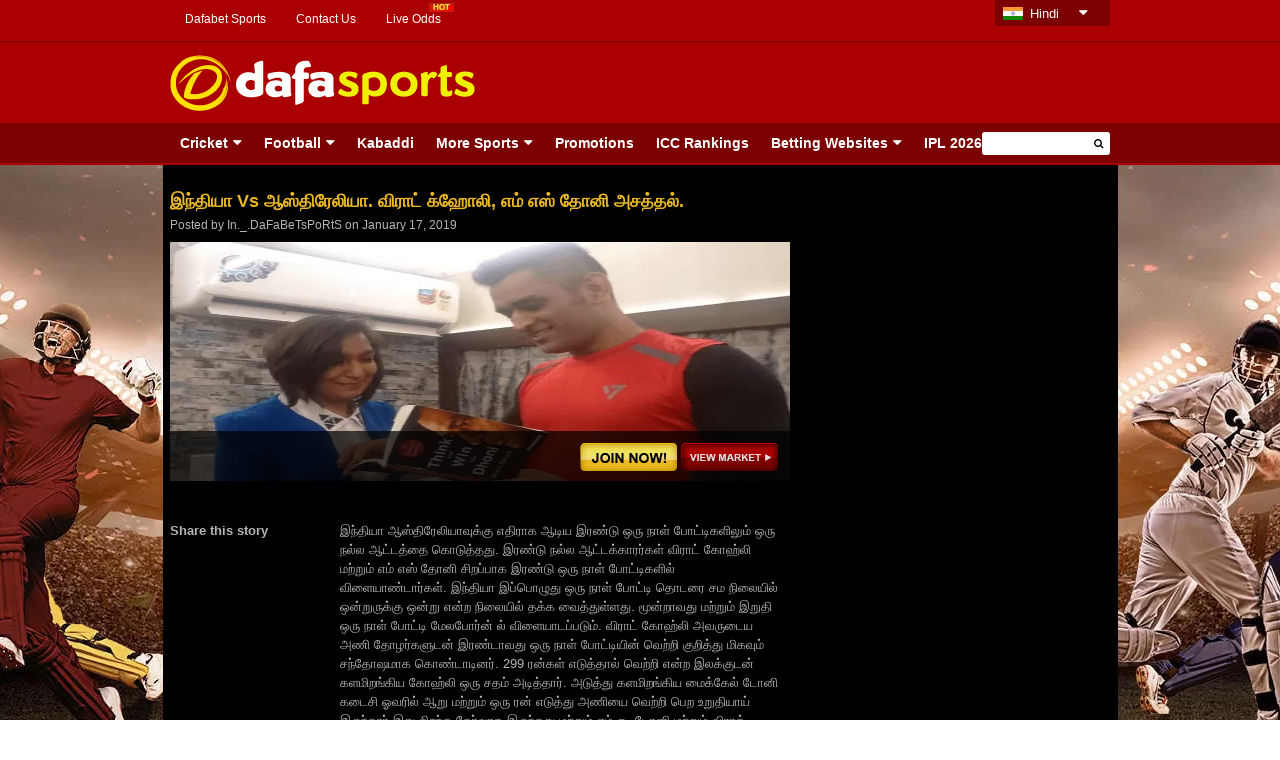

--- FILE ---
content_type: text/html; charset=UTF-8
request_url: https://in.dafabetsports.com/cricket/81880.html
body_size: 22594
content:
<!doctype html><html lang="en-US" xmlns:fb="http://ogp.me/ns/fb#" class="no-js"><head>  <script defer src="https://www.googletagmanager.com/gtag/js?id=UA-109998180-9"></script> <script defer src="[data-uri]"></script>  <script defer src="https://www.googletagmanager.com/gtag/js?id=G-TQS7Y7MCZC"></script> <script defer src="[data-uri]"></script> <meta charset="UTF-8"><title> இந்தியா Vs ஆஸ்திரேலியா. விராட் க்ஹோலி, எம் எஸ் தோனி அசத்தல். - Dafasports India</title><link href="//www.google-analytics.com" rel="dns-prefetch"><link href="https://in.dafabetsports.com/wp-content/themes/html5blank-child/img/favicon.ico" rel="shortcut icon"><link href="https://in.dafabetsports.com/wp-content/themes/html5blank-child/img/favicon.png" rel="apple-touch-icon-precomposed"><meta http-equiv="X-UA-Compatible" content="IE=edge,chrome=1"><meta name="viewport" content="width=device-width, initial-scale=1.0">  <script defer src="[data-uri]"></script> <meta name='robots' content='index, follow, max-image-preview:large, max-snippet:-1, max-video-preview:-1' /><link rel="canonical" href="https://in.dafabetsports.com/cricket/81880.html" /><meta property="og:locale" content="en_US" /><meta property="og:type" content="article" /><meta property="og:title" content="இந்தியா Vs ஆஸ்திரேலியா. விராட் க்ஹோலி, எம் எஸ் தோனி அசத்தல். - Dafasports India" /><meta property="og:description" content="இந்தியா ஆஸ்திரேலியாவுக்கு எதிராக ஆடிய இரண்டு ஒரு நாள் போட்டிகளிலும் ஒரு நல்ல ஆட்டத்தை கொடுத்தது. இரண்டு நல்ல ஆட்டக்காரர்கள் விராட் கோஹ்லி மற்றும் எம் எஸ் தோனி சிறப்பாக இரண்டு ஒரு நாள் போட்டிகளில் விளையாண்டார்கள். இந்தியா இப்பொழுது ஒரு நாள் போட்டி தொடரை சம நிலையில் ஒன்றுருக்கு ஒன்று என்ற நிலையில் தக்க வைத்துள்ளது. மூன்றாவது மற்றும் இறுதி ஒரு நாள் போட்டி மேலபோர்ன் ல் விளையாடப்படும். விராட் கோஹ்லி அவருடைய அணி தோழர்களுடன் இரண்டாவது ஒரு நாள் போட்டியின் வெற்றி குறித்து மிகவும் சந்தோஷமாக கொண்டாடினர். 299 ரன்கள் எடுத்தால் வெற்றி என்ற இலக்குடன் களமிறங்கிய கோஹ்லி ஒரு சதம் அடித்தார். அடுத்து களமிறங்கிய மைக்கேல் டோனி கடைசி ஓவரில் ஆறு மற்றும் ஒரு ரன் எடுத்து அணியை வெற்றி பெற உறுதியாய் இருந்தார்.இது சிறந்த தேர்வாக இருந்தது மற்றும் எம்.ஓ. டோனி மற்றும் விராத் கோலி ஆகிய இரு துடுப்பாட்ட வீரர்கள் இன்னிங்ஸ் பொறுப்பை ஏற்றுக்கொண்டனர். இந்தியாவின் நிலைப்பாட்டை நிலைநாட்டியுள்ளது இப்போது எல்லாம் முடிவடையும் வரை மெல்போர்ன் கிரிக்கெட் மைதானத்தில் விளையாடப்படும். அடிலெய்டு ஓவலில் இந்த ஹம்டிங்கரில் இந்திய வீரர்கள் எவ்வாறு பங்கேற்றார்கள் என்பதைப் பார்ப்போம். ஷிகார் தவான் &#8211; மதிப்பீடு: 4/10, தீர்ப்பு: சராசரி இந்தியா ஒரு விரைவான தொடக்கம் தேவை மற்றும் ஷிகார் தவான் கோரிக்கை மிக உயர்ந்த இடத்தில் ஒரு தடையை ஆரம்ப ஓட்டுநர் படை கொடுத்தார். 32 பந்துகளில் 28 ரன்கள் எடுத்தன. ஜேசன் பெஹ்ரண்டார்பிற்கு ஒரு பெரும் எண்ணிக்கையிலான ஒரு பக்கவாதம் ஏற்பட்டதுடன், அவரது ஆரம்பத்தில் இந்தியாவைப் பொறுத்தவரையில் அவரது போக்கிரித்தனத்தைத் தூண்டுவதற்கு அவர் அதிகாரம் பெற்றார். ரோஹித் ஷர்மா &#8211; மதிப்பீடு: 5/10, தீர்ப்பு: சராசரி சிட்னியில் நடந்த மிகப்பெரிய நூற்றாண்டின் பிற்பகுதியில், ரோடிட் சர்மா மீண்டும் மீண்டும் அடிலெய்டில் நல்ல தொடர்பைக் கண்டார். அவர் டிரைவர்களிடம் கிரீம் சேர்த்தார்" /><meta property="og:url" content="https://in.dafabetsports.com/cricket/81880.html" /><meta property="og:site_name" content="Dafasports India" /><meta property="article:published_time" content="2019-01-17T06:06:47+00:00" /><meta property="article:modified_time" content="2019-02-22T05:19:25+00:00" /><meta property="og:image" content="https://in.dafabetsports.com/wp-content/uploads/2019/01/ms-dhoni-min.png" /><meta property="og:image:width" content="400" /><meta property="og:image:height" content="239" /><meta property="og:image:type" content="image/png" /><meta name="author" content="In._.DaFaBeTsPoRtS" /><meta name="twitter:card" content="summary_large_image" /><meta name="twitter:label1" content="Written by" /><meta name="twitter:data1" content="In._.DaFaBeTsPoRtS" /> <script type="application/ld+json" class="yoast-schema-graph">{"@context":"https://schema.org","@graph":[{"@type":"Article","@id":"https://in.dafabetsports.com/cricket/81880.html#article","isPartOf":{"@id":"https://in.dafabetsports.com/cricket/81880.html"},"author":{"name":"In._.DaFaBeTsPoRtS","@id":"https://in.dafabetsports.com/#/schema/person/6bb73d12cea7506cbf551ee41b715f84"},"headline":"இந்தியா Vs ஆஸ்திரேலியா. விராட் க்ஹோலி, எம் எஸ் தோனி அசத்தல்.","datePublished":"2019-01-17T06:06:47+00:00","dateModified":"2019-02-22T05:19:25+00:00","mainEntityOfPage":{"@id":"https://in.dafabetsports.com/cricket/81880.html"},"wordCount":27,"publisher":{"@id":"https://in.dafabetsports.com/#organization"},"image":{"@id":"https://in.dafabetsports.com/cricket/81880.html#primaryimage"},"thumbnailUrl":"https://in.dafabetsports.com/wp-content/uploads/2019/01/ms-dhoni-min.png","keywords":["bet on cricket online india","cricket best odds","cricket betting odds","cricket betting sites","cricket betting sites in india","cricket betting tips","cricket betting tips expert","cricket satta bazar online","dafabet sports","free cricket betting tips","ipl betting online","legal cricket betting sites in india","online betting exchanges","online betting india cricket","online cricket betting","online cricket satta bazar india","online gambling sports betting","online sports betting","rate cricket satta bazar","sports betting"],"articleSection":["Cricket"],"inLanguage":"en-US"},{"@type":"WebPage","@id":"https://in.dafabetsports.com/cricket/81880.html","url":"https://in.dafabetsports.com/cricket/81880.html","name":"இந்தியா Vs ஆஸ்திரேலியா. விராட் க்ஹோலி, எம் எஸ் தோனி அசத்தல். - Dafasports India","isPartOf":{"@id":"https://in.dafabetsports.com/#website"},"primaryImageOfPage":{"@id":"https://in.dafabetsports.com/cricket/81880.html#primaryimage"},"image":{"@id":"https://in.dafabetsports.com/cricket/81880.html#primaryimage"},"thumbnailUrl":"https://in.dafabetsports.com/wp-content/uploads/2019/01/ms-dhoni-min.png","datePublished":"2019-01-17T06:06:47+00:00","dateModified":"2019-02-22T05:19:25+00:00","breadcrumb":{"@id":"https://in.dafabetsports.com/cricket/81880.html#breadcrumb"},"inLanguage":"en-US","potentialAction":[{"@type":"ReadAction","target":["https://in.dafabetsports.com/cricket/81880.html"]}]},{"@type":"ImageObject","inLanguage":"en-US","@id":"https://in.dafabetsports.com/cricket/81880.html#primaryimage","url":"https://in.dafabetsports.com/wp-content/uploads/2019/01/ms-dhoni-min.png","contentUrl":"https://in.dafabetsports.com/wp-content/uploads/2019/01/ms-dhoni-min.png","width":400,"height":239},{"@type":"BreadcrumbList","@id":"https://in.dafabetsports.com/cricket/81880.html#breadcrumb","itemListElement":[{"@type":"ListItem","position":1,"name":"Home","item":"https://in.dafabetsports.com/"},{"@type":"ListItem","position":2,"name":"இந்தியா Vs ஆஸ்திரேலியா. விராட் க்ஹோலி, எம் எஸ் தோனி அசத்தல்."}]},{"@type":"WebSite","@id":"https://in.dafabetsports.com/#website","url":"https://in.dafabetsports.com/","name":"Dafasports India","description":"Beyond the Headlines","publisher":{"@id":"https://in.dafabetsports.com/#organization"},"potentialAction":[{"@type":"SearchAction","target":{"@type":"EntryPoint","urlTemplate":"https://in.dafabetsports.com/?s={search_term_string}"},"query-input":{"@type":"PropertyValueSpecification","valueRequired":true,"valueName":"search_term_string"}}],"inLanguage":"en-US"},{"@type":"Organization","@id":"https://in.dafabetsports.com/#organization","name":"dafabetsports","url":"https://in.dafabetsports.com/","logo":{"@type":"ImageObject","inLanguage":"en-US","@id":"https://in.dafabetsports.com/#/schema/logo/image/","url":"https://in.dafabetsports.com/wp-content/uploads/2025/07/dafasports-logo.png","contentUrl":"https://in.dafabetsports.com/wp-content/uploads/2025/07/dafasports-logo.png","width":307,"height":58,"caption":"dafabetsports"},"image":{"@id":"https://in.dafabetsports.com/#/schema/logo/image/"}},{"@type":"Person","@id":"https://in.dafabetsports.com/#/schema/person/6bb73d12cea7506cbf551ee41b715f84","name":"In._.DaFaBeTsPoRtS","image":{"@type":"ImageObject","inLanguage":"en-US","@id":"https://in.dafabetsports.com/#/schema/person/image/","url":"https://secure.gravatar.com/avatar/15eda42e12297f453f4889bc15750665836ccd54d0cb84b3754fbfcee3ced051?s=96&d=mm&r=g","contentUrl":"https://secure.gravatar.com/avatar/15eda42e12297f453f4889bc15750665836ccd54d0cb84b3754fbfcee3ced051?s=96&d=mm&r=g","caption":"In._.DaFaBeTsPoRtS"},"sameAs":["https://in.dafabetsports.com/"],"url":"https://in.dafabetsports.com/author/in-_-dafabetsports"}]}</script> <link rel='dns-prefetch' href='//widgetlogic.org' /><link rel="alternate" title="oEmbed (JSON)" type="application/json+oembed" href="https://in.dafabetsports.com/wp-json/oembed/1.0/embed?url=https%3A%2F%2Fin.dafabetsports.com%2Fcricket%2F81880.html" /><link rel="alternate" title="oEmbed (XML)" type="text/xml+oembed" href="https://in.dafabetsports.com/wp-json/oembed/1.0/embed?url=https%3A%2F%2Fin.dafabetsports.com%2Fcricket%2F81880.html&#038;format=xml" /><style type="text/css">.wp-pagenavi{margin-left:auto !important; margin-right:auto; !important}

	  .wp-pagenavi a,.wp-pagenavi a:link,.wp-pagenavi a:visited,.wp-pagenavi a:active,.wp-pagenavi span.extend {    }
	  .wp-pagenavi a:hover,.wp-pagenavi span.current
	  {
		     
	  }
	  .wp-pagenavi span.pages {  }</style><style id='wp-img-auto-sizes-contain-inline-css' type='text/css'>img:is([sizes=auto i],[sizes^="auto," i]){contain-intrinsic-size:3000px 1500px}
/*# sourceURL=wp-img-auto-sizes-contain-inline-css */</style><style id='wp-emoji-styles-inline-css' type='text/css'>img.wp-smiley, img.emoji {
		display: inline !important;
		border: none !important;
		box-shadow: none !important;
		height: 1em !important;
		width: 1em !important;
		margin: 0 0.07em !important;
		vertical-align: -0.1em !important;
		background: none !important;
		padding: 0 !important;
	}
/*# sourceURL=wp-emoji-styles-inline-css */</style><style id='wp-block-library-inline-css' type='text/css'>:root{--wp-block-synced-color:#7a00df;--wp-block-synced-color--rgb:122,0,223;--wp-bound-block-color:var(--wp-block-synced-color);--wp-editor-canvas-background:#ddd;--wp-admin-theme-color:#007cba;--wp-admin-theme-color--rgb:0,124,186;--wp-admin-theme-color-darker-10:#006ba1;--wp-admin-theme-color-darker-10--rgb:0,107,160.5;--wp-admin-theme-color-darker-20:#005a87;--wp-admin-theme-color-darker-20--rgb:0,90,135;--wp-admin-border-width-focus:2px}@media (min-resolution:192dpi){:root{--wp-admin-border-width-focus:1.5px}}.wp-element-button{cursor:pointer}:root .has-very-light-gray-background-color{background-color:#eee}:root .has-very-dark-gray-background-color{background-color:#313131}:root .has-very-light-gray-color{color:#eee}:root .has-very-dark-gray-color{color:#313131}:root .has-vivid-green-cyan-to-vivid-cyan-blue-gradient-background{background:linear-gradient(135deg,#00d084,#0693e3)}:root .has-purple-crush-gradient-background{background:linear-gradient(135deg,#34e2e4,#4721fb 50%,#ab1dfe)}:root .has-hazy-dawn-gradient-background{background:linear-gradient(135deg,#faaca8,#dad0ec)}:root .has-subdued-olive-gradient-background{background:linear-gradient(135deg,#fafae1,#67a671)}:root .has-atomic-cream-gradient-background{background:linear-gradient(135deg,#fdd79a,#004a59)}:root .has-nightshade-gradient-background{background:linear-gradient(135deg,#330968,#31cdcf)}:root .has-midnight-gradient-background{background:linear-gradient(135deg,#020381,#2874fc)}:root{--wp--preset--font-size--normal:16px;--wp--preset--font-size--huge:42px}.has-regular-font-size{font-size:1em}.has-larger-font-size{font-size:2.625em}.has-normal-font-size{font-size:var(--wp--preset--font-size--normal)}.has-huge-font-size{font-size:var(--wp--preset--font-size--huge)}.has-text-align-center{text-align:center}.has-text-align-left{text-align:left}.has-text-align-right{text-align:right}.has-fit-text{white-space:nowrap!important}#end-resizable-editor-section{display:none}.aligncenter{clear:both}.items-justified-left{justify-content:flex-start}.items-justified-center{justify-content:center}.items-justified-right{justify-content:flex-end}.items-justified-space-between{justify-content:space-between}.screen-reader-text{border:0;clip-path:inset(50%);height:1px;margin:-1px;overflow:hidden;padding:0;position:absolute;width:1px;word-wrap:normal!important}.screen-reader-text:focus{background-color:#ddd;clip-path:none;color:#444;display:block;font-size:1em;height:auto;left:5px;line-height:normal;padding:15px 23px 14px;text-decoration:none;top:5px;width:auto;z-index:100000}html :where(.has-border-color){border-style:solid}html :where([style*=border-top-color]){border-top-style:solid}html :where([style*=border-right-color]){border-right-style:solid}html :where([style*=border-bottom-color]){border-bottom-style:solid}html :where([style*=border-left-color]){border-left-style:solid}html :where([style*=border-width]){border-style:solid}html :where([style*=border-top-width]){border-top-style:solid}html :where([style*=border-right-width]){border-right-style:solid}html :where([style*=border-bottom-width]){border-bottom-style:solid}html :where([style*=border-left-width]){border-left-style:solid}html :where(img[class*=wp-image-]){height:auto;max-width:100%}:where(figure){margin:0 0 1em}html :where(.is-position-sticky){--wp-admin--admin-bar--position-offset:var(--wp-admin--admin-bar--height,0px)}@media screen and (max-width:600px){html :where(.is-position-sticky){--wp-admin--admin-bar--position-offset:0px}}

/*# sourceURL=wp-block-library-inline-css */</style><style id='global-styles-inline-css' type='text/css'>:root{--wp--preset--aspect-ratio--square: 1;--wp--preset--aspect-ratio--4-3: 4/3;--wp--preset--aspect-ratio--3-4: 3/4;--wp--preset--aspect-ratio--3-2: 3/2;--wp--preset--aspect-ratio--2-3: 2/3;--wp--preset--aspect-ratio--16-9: 16/9;--wp--preset--aspect-ratio--9-16: 9/16;--wp--preset--color--black: #000000;--wp--preset--color--cyan-bluish-gray: #abb8c3;--wp--preset--color--white: #ffffff;--wp--preset--color--pale-pink: #f78da7;--wp--preset--color--vivid-red: #cf2e2e;--wp--preset--color--luminous-vivid-orange: #ff6900;--wp--preset--color--luminous-vivid-amber: #fcb900;--wp--preset--color--light-green-cyan: #7bdcb5;--wp--preset--color--vivid-green-cyan: #00d084;--wp--preset--color--pale-cyan-blue: #8ed1fc;--wp--preset--color--vivid-cyan-blue: #0693e3;--wp--preset--color--vivid-purple: #9b51e0;--wp--preset--gradient--vivid-cyan-blue-to-vivid-purple: linear-gradient(135deg,rgb(6,147,227) 0%,rgb(155,81,224) 100%);--wp--preset--gradient--light-green-cyan-to-vivid-green-cyan: linear-gradient(135deg,rgb(122,220,180) 0%,rgb(0,208,130) 100%);--wp--preset--gradient--luminous-vivid-amber-to-luminous-vivid-orange: linear-gradient(135deg,rgb(252,185,0) 0%,rgb(255,105,0) 100%);--wp--preset--gradient--luminous-vivid-orange-to-vivid-red: linear-gradient(135deg,rgb(255,105,0) 0%,rgb(207,46,46) 100%);--wp--preset--gradient--very-light-gray-to-cyan-bluish-gray: linear-gradient(135deg,rgb(238,238,238) 0%,rgb(169,184,195) 100%);--wp--preset--gradient--cool-to-warm-spectrum: linear-gradient(135deg,rgb(74,234,220) 0%,rgb(151,120,209) 20%,rgb(207,42,186) 40%,rgb(238,44,130) 60%,rgb(251,105,98) 80%,rgb(254,248,76) 100%);--wp--preset--gradient--blush-light-purple: linear-gradient(135deg,rgb(255,206,236) 0%,rgb(152,150,240) 100%);--wp--preset--gradient--blush-bordeaux: linear-gradient(135deg,rgb(254,205,165) 0%,rgb(254,45,45) 50%,rgb(107,0,62) 100%);--wp--preset--gradient--luminous-dusk: linear-gradient(135deg,rgb(255,203,112) 0%,rgb(199,81,192) 50%,rgb(65,88,208) 100%);--wp--preset--gradient--pale-ocean: linear-gradient(135deg,rgb(255,245,203) 0%,rgb(182,227,212) 50%,rgb(51,167,181) 100%);--wp--preset--gradient--electric-grass: linear-gradient(135deg,rgb(202,248,128) 0%,rgb(113,206,126) 100%);--wp--preset--gradient--midnight: linear-gradient(135deg,rgb(2,3,129) 0%,rgb(40,116,252) 100%);--wp--preset--font-size--small: 13px;--wp--preset--font-size--medium: 20px;--wp--preset--font-size--large: 36px;--wp--preset--font-size--x-large: 42px;--wp--preset--spacing--20: 0.44rem;--wp--preset--spacing--30: 0.67rem;--wp--preset--spacing--40: 1rem;--wp--preset--spacing--50: 1.5rem;--wp--preset--spacing--60: 2.25rem;--wp--preset--spacing--70: 3.38rem;--wp--preset--spacing--80: 5.06rem;--wp--preset--shadow--natural: 6px 6px 9px rgba(0, 0, 0, 0.2);--wp--preset--shadow--deep: 12px 12px 50px rgba(0, 0, 0, 0.4);--wp--preset--shadow--sharp: 6px 6px 0px rgba(0, 0, 0, 0.2);--wp--preset--shadow--outlined: 6px 6px 0px -3px rgb(255, 255, 255), 6px 6px rgb(0, 0, 0);--wp--preset--shadow--crisp: 6px 6px 0px rgb(0, 0, 0);}:where(.is-layout-flex){gap: 0.5em;}:where(.is-layout-grid){gap: 0.5em;}body .is-layout-flex{display: flex;}.is-layout-flex{flex-wrap: wrap;align-items: center;}.is-layout-flex > :is(*, div){margin: 0;}body .is-layout-grid{display: grid;}.is-layout-grid > :is(*, div){margin: 0;}:where(.wp-block-columns.is-layout-flex){gap: 2em;}:where(.wp-block-columns.is-layout-grid){gap: 2em;}:where(.wp-block-post-template.is-layout-flex){gap: 1.25em;}:where(.wp-block-post-template.is-layout-grid){gap: 1.25em;}.has-black-color{color: var(--wp--preset--color--black) !important;}.has-cyan-bluish-gray-color{color: var(--wp--preset--color--cyan-bluish-gray) !important;}.has-white-color{color: var(--wp--preset--color--white) !important;}.has-pale-pink-color{color: var(--wp--preset--color--pale-pink) !important;}.has-vivid-red-color{color: var(--wp--preset--color--vivid-red) !important;}.has-luminous-vivid-orange-color{color: var(--wp--preset--color--luminous-vivid-orange) !important;}.has-luminous-vivid-amber-color{color: var(--wp--preset--color--luminous-vivid-amber) !important;}.has-light-green-cyan-color{color: var(--wp--preset--color--light-green-cyan) !important;}.has-vivid-green-cyan-color{color: var(--wp--preset--color--vivid-green-cyan) !important;}.has-pale-cyan-blue-color{color: var(--wp--preset--color--pale-cyan-blue) !important;}.has-vivid-cyan-blue-color{color: var(--wp--preset--color--vivid-cyan-blue) !important;}.has-vivid-purple-color{color: var(--wp--preset--color--vivid-purple) !important;}.has-black-background-color{background-color: var(--wp--preset--color--black) !important;}.has-cyan-bluish-gray-background-color{background-color: var(--wp--preset--color--cyan-bluish-gray) !important;}.has-white-background-color{background-color: var(--wp--preset--color--white) !important;}.has-pale-pink-background-color{background-color: var(--wp--preset--color--pale-pink) !important;}.has-vivid-red-background-color{background-color: var(--wp--preset--color--vivid-red) !important;}.has-luminous-vivid-orange-background-color{background-color: var(--wp--preset--color--luminous-vivid-orange) !important;}.has-luminous-vivid-amber-background-color{background-color: var(--wp--preset--color--luminous-vivid-amber) !important;}.has-light-green-cyan-background-color{background-color: var(--wp--preset--color--light-green-cyan) !important;}.has-vivid-green-cyan-background-color{background-color: var(--wp--preset--color--vivid-green-cyan) !important;}.has-pale-cyan-blue-background-color{background-color: var(--wp--preset--color--pale-cyan-blue) !important;}.has-vivid-cyan-blue-background-color{background-color: var(--wp--preset--color--vivid-cyan-blue) !important;}.has-vivid-purple-background-color{background-color: var(--wp--preset--color--vivid-purple) !important;}.has-black-border-color{border-color: var(--wp--preset--color--black) !important;}.has-cyan-bluish-gray-border-color{border-color: var(--wp--preset--color--cyan-bluish-gray) !important;}.has-white-border-color{border-color: var(--wp--preset--color--white) !important;}.has-pale-pink-border-color{border-color: var(--wp--preset--color--pale-pink) !important;}.has-vivid-red-border-color{border-color: var(--wp--preset--color--vivid-red) !important;}.has-luminous-vivid-orange-border-color{border-color: var(--wp--preset--color--luminous-vivid-orange) !important;}.has-luminous-vivid-amber-border-color{border-color: var(--wp--preset--color--luminous-vivid-amber) !important;}.has-light-green-cyan-border-color{border-color: var(--wp--preset--color--light-green-cyan) !important;}.has-vivid-green-cyan-border-color{border-color: var(--wp--preset--color--vivid-green-cyan) !important;}.has-pale-cyan-blue-border-color{border-color: var(--wp--preset--color--pale-cyan-blue) !important;}.has-vivid-cyan-blue-border-color{border-color: var(--wp--preset--color--vivid-cyan-blue) !important;}.has-vivid-purple-border-color{border-color: var(--wp--preset--color--vivid-purple) !important;}.has-vivid-cyan-blue-to-vivid-purple-gradient-background{background: var(--wp--preset--gradient--vivid-cyan-blue-to-vivid-purple) !important;}.has-light-green-cyan-to-vivid-green-cyan-gradient-background{background: var(--wp--preset--gradient--light-green-cyan-to-vivid-green-cyan) !important;}.has-luminous-vivid-amber-to-luminous-vivid-orange-gradient-background{background: var(--wp--preset--gradient--luminous-vivid-amber-to-luminous-vivid-orange) !important;}.has-luminous-vivid-orange-to-vivid-red-gradient-background{background: var(--wp--preset--gradient--luminous-vivid-orange-to-vivid-red) !important;}.has-very-light-gray-to-cyan-bluish-gray-gradient-background{background: var(--wp--preset--gradient--very-light-gray-to-cyan-bluish-gray) !important;}.has-cool-to-warm-spectrum-gradient-background{background: var(--wp--preset--gradient--cool-to-warm-spectrum) !important;}.has-blush-light-purple-gradient-background{background: var(--wp--preset--gradient--blush-light-purple) !important;}.has-blush-bordeaux-gradient-background{background: var(--wp--preset--gradient--blush-bordeaux) !important;}.has-luminous-dusk-gradient-background{background: var(--wp--preset--gradient--luminous-dusk) !important;}.has-pale-ocean-gradient-background{background: var(--wp--preset--gradient--pale-ocean) !important;}.has-electric-grass-gradient-background{background: var(--wp--preset--gradient--electric-grass) !important;}.has-midnight-gradient-background{background: var(--wp--preset--gradient--midnight) !important;}.has-small-font-size{font-size: var(--wp--preset--font-size--small) !important;}.has-medium-font-size{font-size: var(--wp--preset--font-size--medium) !important;}.has-large-font-size{font-size: var(--wp--preset--font-size--large) !important;}.has-x-large-font-size{font-size: var(--wp--preset--font-size--x-large) !important;}
/*# sourceURL=global-styles-inline-css */</style><style id='classic-theme-styles-inline-css' type='text/css'>/*! This file is auto-generated */
.wp-block-button__link{color:#fff;background-color:#32373c;border-radius:9999px;box-shadow:none;text-decoration:none;padding:calc(.667em + 2px) calc(1.333em + 2px);font-size:1.125em}.wp-block-file__button{background:#32373c;color:#fff;text-decoration:none}
/*# sourceURL=/wp-includes/css/classic-themes.min.css */</style><link rel='stylesheet' id='block-widget-css' href='https://in.dafabetsports.com/wp-content/cache/autoptimize/css/autoptimize_single_710940a2b53cc3eb73614b02ad89c67c.css?ver=1768229507' media='all' /><link rel='stylesheet' id='wp-components-css' href='https://in.dafabetsports.com/wp-includes/css/dist/components/style.min.css?ver=6.9' media='all' /><link rel='stylesheet' id='wp-preferences-css' href='https://in.dafabetsports.com/wp-includes/css/dist/preferences/style.min.css?ver=6.9' media='all' /><link rel='stylesheet' id='wp-block-editor-css' href='https://in.dafabetsports.com/wp-includes/css/dist/block-editor/style.min.css?ver=6.9' media='all' /><link rel='stylesheet' id='popup-maker-block-library-style-css' href='https://in.dafabetsports.com/wp-content/cache/autoptimize/css/autoptimize_single_9963176ef6137ecf4405a5ccd36aa797.css?ver=dbea705cfafe089d65f1' media='all' /><link rel='stylesheet' id='cpsh-shortcodes-css' href='https://in.dafabetsports.com/wp-content/cache/autoptimize/css/autoptimize_single_eeb616c7d096549b9792359164dafe24.css?ver=1.0.1' media='all' /><link rel='stylesheet' id='social-widget-css' href='https://in.dafabetsports.com/wp-content/cache/autoptimize/css/autoptimize_single_79ebe7b5e122c4c3586f92a20e188005.css?ver=6.9' media='all' /><link rel='stylesheet' id='wp-polls-css' href='https://in.dafabetsports.com/wp-content/cache/autoptimize/css/autoptimize_single_e619fed4db9cedec2065f006d5b63713.css?ver=2.77.3' media='all' /><style id='wp-polls-inline-css' type='text/css'>.wp-polls .pollbar {
	margin: 1px;
	font-size: -2px;
	line-height: px;
	height: px;
	background-image: url('https://in.dafabetsports.com/wp-content/plugins/wp-polls/images/pollbg.gif');
	border: 1px solid #;
}

/*# sourceURL=wp-polls-inline-css */</style><link rel='stylesheet' id='normalize-css' href='https://in.dafabetsports.com/wp-content/cache/autoptimize/css/autoptimize_single_836625e5ecabdada6dd84787e0f72a16.css?ver=1.0' media='all' /><link rel='stylesheet' id='html5blank-css' href='https://in.dafabetsports.com/wp-content/cache/autoptimize/css/autoptimize_single_3ae7f47e5f0927895960f4c63078f315.css?ver=1.0' media='all' /><link rel='stylesheet' id='wp-pagenavi-style-css' href='https://in.dafabetsports.com/wp-content/cache/autoptimize/css/autoptimize_single_dabb8c334b3a883e17bb0d2c04da3ca1.css?ver=1.0' media='all' /> <script defer type="text/javascript" src="https://in.dafabetsports.com/wp-content/themes/html5blank/js/lib/conditionizr-4.3.0.min.js?ver=4.3.0" id="conditionizr-js"></script> <script defer type="text/javascript" src="https://in.dafabetsports.com/wp-content/themes/html5blank/js/lib/modernizr-2.7.1.min.js?ver=2.7.1" id="modernizr-js"></script> <script defer type="text/javascript" src="https://in.dafabetsports.com/wp-content/themes/html5blank-child/js/jquery-1.11.1.min.js?ver=6.9" id="jquery-js"></script> <script defer type="text/javascript" src="https://in.dafabetsports.com/wp-content/cache/autoptimize/js/autoptimize_single_505f53a4d76ec819b98ef442263544e1.js?ver=1.0.0" id="html5blankscripts-js"></script> <script defer type="text/javascript" src="https://in.dafabetsports.com/wp-content/plugins/full-page-load/spin.min.js?ver=6.9" id="spin-js"></script> <script defer id="fpl-js-extra" src="[data-uri]"></script> <script defer type="text/javascript" src="https://in.dafabetsports.com/wp-content/cache/autoptimize/js/autoptimize_single_82f451c2126c2908978132b440ac66ee.js?ver=6.9" id="fpl-js"></script> <script defer type="text/javascript" src="https://in.dafabetsports.com/wp-content/plugins/related-posts-thumbnails/assets/js/front.min.js?ver=4.3.1" id="rpt_front_style-js"></script> <script defer type="text/javascript" src="https://in.dafabetsports.com/wp-content/cache/autoptimize/js/autoptimize_single_6ac6d573d88d4c9f5e2707c876b986c7.js?ver=4.3.1" id="rpt-lazy-load-js"></script> <script defer id="viewmore1-js-extra" src="[data-uri]"></script> <script defer type="text/javascript" src="https://in.dafabetsports.com/wp-content/cache/autoptimize/js/autoptimize_single_c17b26d29fa7df3abb204af3691cc438.js?ver=6.9" id="viewmore1-js"></script> <script defer id="viewmore2-js-extra" src="[data-uri]"></script> <script defer type="text/javascript" src="https://in.dafabetsports.com/wp-content/cache/autoptimize/js/autoptimize_single_49745a8755177233cee2a0109bf7f7ae.js?ver=6.9" id="viewmore2-js"></script> <script defer id="viewmore3-js-extra" src="[data-uri]"></script> <script defer type="text/javascript" src="https://in.dafabetsports.com/wp-content/cache/autoptimize/js/autoptimize_single_d0a398a33b9348fda22df99319f8d8c1.js?ver=6.9" id="viewmore3-js"></script> <script defer id="viewmore4-js-extra" src="[data-uri]"></script> <script defer type="text/javascript" src="https://in.dafabetsports.com/wp-content/cache/autoptimize/js/autoptimize_single_3c7cf209e351d2ccaa6710858c9b929a.js?ver=6.9" id="viewmore4-js"></script> <link rel="https://api.w.org/" href="https://in.dafabetsports.com/wp-json/" /><link rel="alternate" title="JSON" type="application/json" href="https://in.dafabetsports.com/wp-json/wp/v2/posts/81880" /><meta property="fb:app_id" content="" /><div id="fb-root"></div> <script defer src="[data-uri]"></script> <style>.fbcb_leave_cmnt_label{
			padding: 15px;
			font-weight: bold;
			font-size: 35px;
			text-align: center;
			color: #000;
		}
		.fbcb_container{
			padding: ;
			background-color: ;
			background-image: url();
			background-repeat: repeat;
			background-position: top center;
			background-attachment: scroll;
			background-size: auto;
		}
		.fb-comments{
			padding: ;
			background-color: ;
			background-image: url();
			background-repeat: repeat;
			background-position: top center;
			background-attachment: scroll;
			background-size: auto;
		}</style><style>#related_posts_thumbnails li {
                border-right: 1px solid #dddddd;
                background-color: #ffffff            }

            #related_posts_thumbnails li:hover {
                background-color: #eeeeee;
            }

            .relpost_content {
                font-size: 12px;
                color: #333333;
            }

            .relpost-block-single {
                background-color: #ffffff;
                border-right: 1px solid #dddddd;
                border-left: 1px solid #dddddd;
                margin-right: -1px;
            }

            .relpost-block-single:hover {
                background-color: #eeeeee;
            }</style><style type="text/css">.wp-pagenavi
	{
		font-size: !important;
	}</style><link rel="alternate" href="https://dafabetsports.com/en/" hreflang="en-my" /><link rel="alternate" href="https://dafabetsports.com/en" hreflang="en-gb" /><link rel="alternate" href="https://th.dafabetsports.com/" hreflang="th-th" /><link rel="alternate" href="https://dafabetsports.com/" hreflang="en-ke" /><link rel="alternate" href="https://vn.dafabetsports.com/" hreflang="vi-vn" /><link rel="alternate" href="https://in.dafabetsports.com" hreflang="hi-in" /><link rel="alternate" href="https://in.dafabetsports.com" hreflang="en-in" /><link rel="alternate" href="https://id.dafabetsports.com/" hreflang="id-id" /><link rel="alternate" href="https://kr.dafabetsports.com/" hreflang="ko-kr" /><link rel="stylesheet" type="text/css" href="https://in.dafabetsports.com/wp-content/cache/autoptimize/css/autoptimize_single_99d25fbafd805127d6921c121d8760c0.css" /><link rel="stylesheet" type="text/css" href="https://in.dafabetsports.com/wp-content/cache/autoptimize/css/autoptimize_single_654976084a5349640b08a24307f45244.css" /><link rel="stylesheet" type="text/css" href="https://in.dafabetsports.com/wp-content/cache/autoptimize/css/autoptimize_single_f26f74af1dc241ee947219df3f70c1d7.css" /><link rel="stylesheet" type="text/css" href="https://in.dafabetsports.com/wp-content/themes/html5blank-child/css/hover-min.css" /><link rel="stylesheet" type="text/css" href="https://in.dafabetsports.com/wp-content/cache/autoptimize/css/autoptimize_single_ac09e09dcb8245c1e16b99408b268a91.css" /><link rel="stylesheet" type="text/css"
 href="https://in.dafabetsports.com/wp-content/cache/autoptimize/css/autoptimize_single_5950fbaad7020b3ffe8da79273cf0dcf.css" /><link rel="stylesheet" type="text/css"
 href="https://in.dafabetsports.com/wp-content/cache/autoptimize/css/autoptimize_single_b61b42be62b775f2c97b0c435f17267c.css" /><link rel="stylesheet" type="text/css"
 href="https://in.dafabetsports.com/wp-content/cache/autoptimize/css/autoptimize_single_6f93f8a7f4961e815aa390f16944959d.css" /><link rel="stylesheet" type="text/css" href="https://in.dafabetsports.com/wp-content/cache/autoptimize/css/autoptimize_single_a9804c46022b2c8c54664b9642047d27.css" /><link rel="stylesheet" type="text/css" href="https://in.dafabetsports.com/wp-content/cache/autoptimize/css/autoptimize_single_e5ed9c008a2fe09329c2cf462d74b704.css" />  <script defer src="https://in.dafabetsports.com/wp-content/themes/html5blank-child/js/jquery-1.11.1.min.js"></script> <link rel="stylesheet" type="text/css"
 href="https://in.dafabetsports.com/wp-content/themes/html5blank-child/css/font-awesome/css/font-awesome.min.css" /> <script defer src="https://in.dafabetsports.com/wp-content/cache/autoptimize/js/autoptimize_single_943f4338ce91194790652bde9eaa98fa.js"></script>  <script defer src="https://in.dafabetsports.com/wp-content/cache/autoptimize/js/autoptimize_single_45b8019544658adc80276650404767bf.js"></script> <link rel="stylesheet" href="https://in.dafabetsports.com/wp-content/cache/autoptimize/css/autoptimize_single_28ccca940a0dff35660686f01bb294b9.css"
 type="text/css" media="screen" /> <script defer src="https://in.dafabetsports.com/wp-content/themes/html5blank-child/js/flexslider/jquery.flexslider.min.js"></script>  <script defer src="https://in.dafabetsports.com/wp-content/cache/autoptimize/js/autoptimize_single_5d1439f76537cbe4784f036b47540663.js"></script> <script defer src="https://in.dafabetsports.com/wp-content/cache/autoptimize/js/autoptimize_single_b8a3ea9e7aad0c0299dbe5cfe5ede202.js"></script>  <script defer src="https://in.dafabetsports.com/wp-content/themes/html5blank-child/js/responsiveCarousel.min.js"></script> <script defer src="https://in.dafabetsports.com/wp-content/cache/autoptimize/js/autoptimize_single_df697a1196d4978c1f6a81dc76471083.js"></script> <link href="https://in.dafabetsports.com/wp-content/cache/autoptimize/css/autoptimize_single_071f94a59c0c520e410bb561b3ff273d.css" rel="stylesheet" type="text/css">  <script defer type="text/javascript" src="//s7.addthis.com/js/300/addthis_widget.js#pubid=undefined"></script>  <script defer src="https://in.dafabetsports.com/wp-content/themes/html5blank-child/js/jquery.bxslider.min.js"></script> <script defer src="https://in.dafabetsports.com/wp-content/cache/autoptimize/js/autoptimize_single_237aaf1b55e3e1655d16a693ab6251cf.js"></script> <script defer src="https://in.dafabetsports.com/wp-content/cache/autoptimize/js/autoptimize_single_0a7007a0d11d16267b4d486c80a904fb.js"></script> <script defer src="https://in.dafabetsports.com/wp-content/themes/html5blank-child/js/camera.min.js"></script> <script defer src="https://in.dafabetsports.com/wp-content/cache/autoptimize/js/autoptimize_single_6516449ed5089677ed3d7e2f11fc8942.js"></script>  <script defer src="https://in.dafabetsports.com/wp-content/cache/autoptimize/js/autoptimize_single_cbdb64b9572433a5383dfd5693caf1bc.js"></script> <script defer src="https://in.dafabetsports.com/wp-content/cache/autoptimize/js/autoptimize_single_48baa10a9a315a59a58a703479d882fe.js"></script> </head><body class="wp-singular post-template-default single single-post postid-81880 single-format-standard wp-theme-html5blank wp-child-theme-html5blank-child -vs--"> <a class="box-link" href="" rel="nofollow"></a><header class="header clear" role="banner"><div class="header-top clear"><div class="wrapper"><div id="top-menu"><nav class="desktop-content"><ul id="menu-top-menu" class="menu"><li id="menu-item-1046" class="menu-item menu-item-type-post_type menu-item-object-page menu-item-1046"><a href="https://in.dafabetsports.com/dafabet">Dafabet Sports</a></li><li id="menu-item-1048" class="menu-item menu-item-type-post_type menu-item-object-page menu-item-1048"><a href="https://in.dafabetsports.com/contact-us">Contact Us</a></li><li id="menu-item-80891" class="with-hot-icon hide-in-mobile-app menu-item menu-item-type-custom menu-item-object-custom menu-item-80891"><a target="_blank" href="https://in.dafabetsports.com/sports-odds">Live Odds</a></li></ul></nav><div class="mobile-content"><nav id="top-menu-nav"><ul id="menu-top-menu-1" class="menu"><li><a href="https://in.dafabetsports.com/dafabet">Dafabet Sports</a></li><li><a href="https://in.dafabetsports.com/contact-us">Contact Us</a></li><li><a target="_blank" href="https://in.dafabetsports.com/sports-odds">Live Odds</a></li></ul></nav> <i class="fa fa-caret-down" aria-hidden="true"></i></div></div><div id="lang-switcher" class="ui-dropdown-list"><p class="ui-dropdown-list-trigger curr"><strong>Hindi</strong></p><ul><li><a href="//www.dafabetsports.com/en/" title="" class="en">English</a></li><li><a href="//www.tiyudafa.com/" title="" class="ch">Chinese</a></li><li><a href="//th.dafabetsports.com/" title="" class="th">Thai</a></li><li><a href="//vn.dafabetsports.com/" title="" class="vn">Tiếng Việt</a></li><li><a href="//id.dafabetsports.com/" title="" class="id">Bahasa Indo</a></li><li><a href="//kr.dafabetsports.com/" title="" class="kr">한국어</a></li><li><a href="//dafabetsports.com/" title="" class="ke">Kenya</a></li></ul></div></div></div><div class="header-middle clear"><div class="wrapper"><div class="desktop-content"><div class="logo"> <a href="https://in.dafabetsports.com"> <noscript><img src="https://in.dafabetsports.com/wp-content/themes/html5blank-child/img/dafasports-logo.png"
 alt="Dafabet Sports, Cricket Odds India" class="logo-img"></noscript><img src='data:image/svg+xml,%3Csvg%20xmlns=%22http://www.w3.org/2000/svg%22%20viewBox=%220%200%20210%20140%22%3E%3C/svg%3E' data-src="https://in.dafabetsports.com/wp-content/themes/html5blank-child/img/dafasports-logo.png"
 alt="Dafabet Sports, Cricket Odds India" class="lazyload logo-img"> </a></div><div class="header-banner"><div class="script-banner-top" style="position: relative;"></div></div></div><div class="mobile-content"><div class="mobile-navigation clear" id="column-1"><nav class="ma5-menu-mobile"><div class="ma5-menu-header"> <a class="btn btn-primary ma5-toggle-menu"> <i class="fa fa-bars" aria-hidden="true"></i> </a></div><ul id="menu-navigation" class="ma5-ul"><li><a href="https://in.dafabetsports.com/cricket">Cricket</a><ul><li><a href="https://in.dafabetsports.com/cricket/international">International</a></li><li><a href="https://in.dafabetsports.com/cricket/domestic">Domestic</a><ul><li><a href="https://in.dafabetsports.com/cricket/domestic/indian-premier-league">IPL</a></li><li><a href="https://in.dafabetsports.com/cricket/domestic/kpl">KPL</a></li></ul></li></ul></li><li><a href="https://in.dafabetsports.com/football">Football</a><ul><li><a href="https://in.dafabetsports.com/football/international-football">International Football</a><ul><li><a href="https://in.dafabetsports.com/football/premier-league">Premier League</a></li><li><a href="https://in.dafabetsports.com/football/champions-league">Champions League</a></li><li><a href="https://in.dafabetsports.com/football/europa-league">Europa League</a></li><li><a href="https://in.dafabetsports.com/football/fa-cup">FA Cup</a></li><li><a href="https://in.dafabetsports.com/football/championship">Championship</a></li><li><a href="https://in.dafabetsports.com/football/la-liga">La liga</a></li><li><a href="https://in.dafabetsports.com/football/bundesliga">Bundesliga</a></li><li><a href="https://in.dafabetsports.com/football/ligue-1">French Ligue 1</a></li><li><a href="https://in.dafabetsports.com/football/english-league-one">League One</a></li><li><a href="https://in.dafabetsports.com/football/primeira-liga">Primeira Liga</a></li><li><a href="https://in.dafabetsports.com/football/scottish-premiership">Scottish Premiership</a></li><li><a href="https://in.dafabetsports.com/football/serie-a">Italian Serie A</a></li></ul></li><li><a href="https://in.dafabetsports.com/football/domestic-football">Domestic Football</a></li></ul></li><li><a href="https://in.dafabetsports.com/kabaddi">Kabaddi</a></li><li><a href="https://in.dafabetsports.com/more-sports">More Sports</a><ul><li><a href="https://in.dafabetsports.com/more-sports/field-hockey">Field Hockey</a></li><li><a href="https://in.dafabetsports.com/more-sports/badminton">Badminton</a></li><li><a href="https://in.dafabetsports.com/more-sports/tennis">Tennis</a></li><li><a href="https://in.dafabetsports.com/more-sports/chess">Chess</a></li><li><a href="https://in.dafabetsports.com/more-sports/wrestling">Wrestling</a></li><li><a href="https://in.dafabetsports.com/more-sports/basketball">Basketball</a></li><li><a href="https://in.dafabetsports.com/more-sports/athletics">Athletics</a></li><li><a href="https://in.dafabetsports.com/boxing">Boxing</a></li><li><a href="https://in.dafabetsports.com/more-sports/horse-racing">Horse Racing</a></li><li><a href="https://in.dafabetsports.com/others">Others</a><ul><li><a href="https://in.dafabetsports.com/others/table-tennis">Table Tennis</a></li><li><a href="https://in.dafabetsports.com/others/motor-sports">Motor Sports</a></li><li><a href="https://in.dafabetsports.com/others/golf">Golf</a></li><li><a href="https://in.dafabetsports.com/others/fencing">Fencing</a></li><li><a href="https://in.dafabetsports.com/more-sports/swimming">Swimming</a></li><li><a href="https://in.dafabetsports.com/others/cycling">Cycling</a></li></ul></li></ul></li><li><a href="https://in.dafabetsports.com/betting-promotions">Promotions</a></li><li><a target="_blank" rel="nofollow" href="https://www.icc-cricket.com/rankings/mens/overview">ICC Rankings</a></li><li><a href="https://in.dafabetsports.com/betting-websites">Betting Websites</a><ul><li><a href="https://in.dafabetsports.com/dafabet">Dafabet Login</a></li><li><a href="https://in.dafabetsports.com/betting-websites/dafabet">Dafabet</a></li><li><a href="https://in.dafabetsports.com/betting-websites/parimatch">Parimatch</a></li><li><a href="https://in.dafabetsports.com/betting-websites/megapari">Megapari</a></li><li><a href="https://in.dafabetsports.com/betting-websites/1xbet">1xbet</a></li><li><a href="https://in.dafabetsports.com/betting-websites/melbet">Melbet</a></li><li><a href="https://in.dafabetsports.com/betting-websites/rajabets">Rajabets</a></li><li><a href="https://in.dafabetsports.com/betting-websites/22bet">22bet</a></li><li><a href="https://in.dafabetsports.com/betting-websites/strake">Strake</a></li><li><a href="https://in.dafabetsports.com/betting-websites/4rabet">4rabet</a></li><li><a href="https://in.dafabetsports.com/betting-websites/10cric">10cric</a></li><li><a href="https://in.dafabetsports.com/betting-websites/fun88">Fun88</a></li></ul></li><li><a href="https://in.dafabetsports.com/inidan-premier-league">IPL 2026</a></li></ul></nav></div><div class="logo clear" id="column-2"> <a href="https://in.dafabetsports.com"> <noscript><img src="https://in.dafabetsports.com/wp-content/themes/html5blank-child/img/dafasports-logo.png"
 alt="Dafabet Sports, Cricket Odds India" class="logo-img"></noscript><img src='data:image/svg+xml,%3Csvg%20xmlns=%22http://www.w3.org/2000/svg%22%20viewBox=%220%200%20210%20140%22%3E%3C/svg%3E' data-src="https://in.dafabetsports.com/wp-content/themes/html5blank-child/img/dafasports-logo.png"
 alt="Dafabet Sports, Cricket Odds India" class="lazyload logo-img"> </a></div><div class="search-icon clear" id="column-3"> <a href="#" id="toggle-search-box-btn"> <i class="fa fa-search" aria-hidden="true"></i> </a></div></div></div></div><div class="main-menu clear"><div class="wrapper"><div class="menu-navigation" id="navigation"><ul id="menu-navigation-1" class="menu"><li id="menu-item-10823" class="menu-item menu-item-type-taxonomy menu-item-object-category current-post-ancestor current-menu-parent current-post-parent menu-item-has-children menu-item-10823"><a href="https://in.dafabetsports.com/cricket">Cricket</a><ul class="sub-menu"><li id="menu-item-80840" class="menu-item menu-item-type-taxonomy menu-item-object-category menu-item-80840"><a href="https://in.dafabetsports.com/cricket/international">International</a></li><li id="menu-item-80839" class="menu-item menu-item-type-taxonomy menu-item-object-category menu-item-has-children menu-item-80839"><a href="https://in.dafabetsports.com/cricket/domestic">Domestic</a><ul class="sub-menu"><li id="menu-item-80862" class="menu-item menu-item-type-taxonomy menu-item-object-category menu-item-80862"><a href="https://in.dafabetsports.com/cricket/domestic/indian-premier-league">IPL</a></li><li id="menu-item-80863" class="menu-item menu-item-type-taxonomy menu-item-object-category menu-item-80863"><a href="https://in.dafabetsports.com/cricket/domestic/kpl">KPL</a></li></ul></li></ul></li><li id="menu-item-9965" class="menu-item menu-item-type-taxonomy menu-item-object-category menu-item-has-children menu-item-9965"><a href="https://in.dafabetsports.com/football">Football</a><ul class="sub-menu"><li id="menu-item-80838" class="menu-item menu-item-type-taxonomy menu-item-object-category menu-item-has-children menu-item-80838"><a href="https://in.dafabetsports.com/football/international-football">International Football</a><ul class="sub-menu"><li id="menu-item-10" class="menu-item menu-item-type-taxonomy menu-item-object-category menu-item-10"><a href="https://in.dafabetsports.com/football/premier-league">Premier League</a></li><li id="menu-item-8" class="menu-item menu-item-type-taxonomy menu-item-object-category menu-item-8"><a href="https://in.dafabetsports.com/football/champions-league">Champions League</a></li><li id="menu-item-8685" class="menu-item menu-item-type-taxonomy menu-item-object-category menu-item-8685"><a href="https://in.dafabetsports.com/football/europa-league">Europa League</a></li><li id="menu-item-1975" class="menu-item menu-item-type-taxonomy menu-item-object-category menu-item-1975"><a href="https://in.dafabetsports.com/football/fa-cup">FA Cup</a></li><li id="menu-item-9427" class="menu-item menu-item-type-taxonomy menu-item-object-category menu-item-9427"><a href="https://in.dafabetsports.com/football/championship">Championship</a></li><li id="menu-item-9066" class="menu-item menu-item-type-taxonomy menu-item-object-category menu-item-9066"><a href="https://in.dafabetsports.com/football/la-liga">La liga</a></li><li id="menu-item-9079" class="menu-item menu-item-type-taxonomy menu-item-object-category menu-item-9079"><a href="https://in.dafabetsports.com/football/bundesliga">Bundesliga</a></li><li id="menu-item-9082" class="menu-item menu-item-type-taxonomy menu-item-object-category menu-item-9082"><a href="https://in.dafabetsports.com/football/ligue-1">French Ligue 1</a></li><li id="menu-item-72299" class="menu-item menu-item-type-taxonomy menu-item-object-category menu-item-72299"><a href="https://in.dafabetsports.com/football/english-league-one">League One</a></li><li id="menu-item-9103" class="menu-item menu-item-type-taxonomy menu-item-object-category menu-item-9103"><a href="https://in.dafabetsports.com/football/primeira-liga">Primeira Liga</a></li><li id="menu-item-64803" class="menu-item menu-item-type-taxonomy menu-item-object-category menu-item-64803"><a href="https://in.dafabetsports.com/football/scottish-premiership">Scottish Premiership</a></li><li id="menu-item-12881" class="menu-item menu-item-type-taxonomy menu-item-object-category menu-item-12881"><a href="https://in.dafabetsports.com/football/serie-a">Italian Serie A</a></li></ul></li><li id="menu-item-80837" class="menu-item menu-item-type-taxonomy menu-item-object-category menu-item-80837"><a href="https://in.dafabetsports.com/football/domestic-football">Domestic Football</a></li></ul></li><li id="menu-item-89391" class="menu-item menu-item-type-taxonomy menu-item-object-category menu-item-89391"><a href="https://in.dafabetsports.com/kabaddi">Kabaddi</a></li><li id="menu-item-9046" class="menu-item menu-item-type-taxonomy menu-item-object-category menu-item-has-children menu-item-9046"><a href="https://in.dafabetsports.com/more-sports">More Sports</a><ul class="sub-menu"><li id="menu-item-80831" class="menu-item menu-item-type-taxonomy menu-item-object-category menu-item-80831"><a href="https://in.dafabetsports.com/more-sports/field-hockey">Field Hockey</a></li><li id="menu-item-80836" class="menu-item menu-item-type-taxonomy menu-item-object-category menu-item-80836"><a href="https://in.dafabetsports.com/more-sports/badminton">Badminton</a></li><li id="menu-item-10378" class="menu-item menu-item-type-taxonomy menu-item-object-category menu-item-10378"><a href="https://in.dafabetsports.com/more-sports/tennis">Tennis</a></li><li id="menu-item-80835" class="menu-item menu-item-type-taxonomy menu-item-object-category menu-item-80835"><a href="https://in.dafabetsports.com/more-sports/chess">Chess</a></li><li id="menu-item-80833" class="menu-item menu-item-type-taxonomy menu-item-object-category menu-item-80833"><a href="https://in.dafabetsports.com/more-sports/wrestling">Wrestling</a></li><li id="menu-item-9479" class="menu-item menu-item-type-taxonomy menu-item-object-category menu-item-9479"><a href="https://in.dafabetsports.com/more-sports/basketball">Basketball</a></li><li id="menu-item-10638" class="menu-item menu-item-type-taxonomy menu-item-object-category menu-item-10638"><a href="https://in.dafabetsports.com/more-sports/athletics">Athletics</a></li><li id="menu-item-84285" class="menu-item menu-item-type-taxonomy menu-item-object-category menu-item-84285"><a href="https://in.dafabetsports.com/boxing">Boxing</a></li><li id="menu-item-80867" class="menu-item menu-item-type-taxonomy menu-item-object-category menu-item-80867"><a href="https://in.dafabetsports.com/more-sports/horse-racing">Horse Racing</a></li><li id="menu-item-80828" class="menu-item menu-item-type-taxonomy menu-item-object-category menu-item-has-children menu-item-80828"><a href="https://in.dafabetsports.com/others">Others</a><ul class="sub-menu"><li id="menu-item-80834" class="menu-item menu-item-type-taxonomy menu-item-object-category menu-item-80834"><a href="https://in.dafabetsports.com/others/table-tennis">Table Tennis</a></li><li id="menu-item-80832" class="menu-item menu-item-type-taxonomy menu-item-object-category menu-item-80832"><a href="https://in.dafabetsports.com/others/motor-sports">Motor Sports</a></li><li id="menu-item-80866" class="menu-item menu-item-type-taxonomy menu-item-object-category menu-item-80866"><a href="https://in.dafabetsports.com/others/golf">Golf</a></li><li id="menu-item-80868" class="menu-item menu-item-type-taxonomy menu-item-object-category menu-item-80868"><a href="https://in.dafabetsports.com/others/fencing">Fencing</a></li><li id="menu-item-81842" class="menu-item menu-item-type-taxonomy menu-item-object-category menu-item-81842"><a href="https://in.dafabetsports.com/more-sports/swimming">Swimming</a></li><li id="menu-item-80865" class="menu-item menu-item-type-taxonomy menu-item-object-category menu-item-80865"><a href="https://in.dafabetsports.com/others/cycling">Cycling</a></li></ul></li></ul></li><li id="menu-item-62017" class="menu-item menu-item-type-taxonomy menu-item-object-category menu-item-62017"><a href="https://in.dafabetsports.com/betting-promotions">Promotions</a></li><li id="menu-item-79252" class="hide-in-mobile-app menu-item menu-item-type-custom menu-item-object-custom menu-item-79252"><a target="_blank" rel="nofollow" href="https://www.icc-cricket.com/rankings/mens/overview">ICC Rankings</a></li><li id="menu-item-96974" class="menu-item menu-item-type-post_type menu-item-object-page menu-item-has-children menu-item-96974"><a href="https://in.dafabetsports.com/betting-websites">Betting Websites</a><ul class="sub-menu"><li id="menu-item-97501" class="menu-item menu-item-type-post_type menu-item-object-page menu-item-97501"><a href="https://in.dafabetsports.com/dafabet">Dafabet Login</a></li><li id="menu-item-97007" class="menu-item menu-item-type-post_type menu-item-object-page menu-item-97007"><a href="https://in.dafabetsports.com/betting-websites/dafabet">Dafabet</a></li><li id="menu-item-97005" class="menu-item menu-item-type-post_type menu-item-object-page menu-item-97005"><a href="https://in.dafabetsports.com/betting-websites/parimatch">Parimatch</a></li><li id="menu-item-96997" class="menu-item menu-item-type-post_type menu-item-object-page menu-item-96997"><a href="https://in.dafabetsports.com/betting-websites/megapari">Megapari</a></li><li id="menu-item-97006" class="menu-item menu-item-type-post_type menu-item-object-page menu-item-97006"><a href="https://in.dafabetsports.com/betting-websites/1xbet">1xbet</a></li><li id="menu-item-96998" class="menu-item menu-item-type-post_type menu-item-object-page menu-item-96998"><a href="https://in.dafabetsports.com/betting-websites/melbet">Melbet</a></li><li id="menu-item-96999" class="menu-item menu-item-type-post_type menu-item-object-page menu-item-96999"><a href="https://in.dafabetsports.com/betting-websites/rajabets">Rajabets</a></li><li id="menu-item-97000" class="menu-item menu-item-type-post_type menu-item-object-page menu-item-97000"><a href="https://in.dafabetsports.com/betting-websites/22bet">22bet</a></li><li id="menu-item-97001" class="menu-item menu-item-type-post_type menu-item-object-page menu-item-97001"><a href="https://in.dafabetsports.com/betting-websites/strake">Strake</a></li><li id="menu-item-97002" class="menu-item menu-item-type-post_type menu-item-object-page menu-item-97002"><a href="https://in.dafabetsports.com/betting-websites/4rabet">4rabet</a></li><li id="menu-item-97003" class="menu-item menu-item-type-post_type menu-item-object-page menu-item-97003"><a href="https://in.dafabetsports.com/betting-websites/10cric">10cric</a></li><li id="menu-item-97004" class="menu-item menu-item-type-post_type menu-item-object-page menu-item-97004"><a href="https://in.dafabetsports.com/betting-websites/fun88">Fun88</a></li></ul></li><li id="menu-item-97500" class="menu-item menu-item-type-post_type menu-item-object-page menu-item-97500"><a href="https://in.dafabetsports.com/inidan-premier-league">IPL 2026</a></li></ul></div><div class="header-search-form"><form class="search" method="get" action="https://in.dafabetsports.com" role="search"> <input class="search-input" type="search" name="s"> <button class="search-submit" type="submit" role="button"><i class="fa fa-search" aria-hidden="true"></i></button></form></div></div></div><div class="mobile-search-box clear"><div class="wrapper"><form class="search" method="get" action="https://in.dafabetsports.com" role="search"> <input class="search-input" type="search" name="s"> <button class="search-submit" type="submit" role="button"><i class="fa fa-search" aria-hidden="true"></i></button></form></div></div><div class="mobile-header-banner mobile-content"><div class="wrapper"><div class="banner"><script defer src="https://c.bannerflow.net/a/67e46259f97579a2c16a161a?did=5cf6638e8e4e100001a17710&deeplink=on&redirecturl="></script></div></div></div></header><div class="mobile-addthis mobile-content"><div id="sm-buttons" class="addthis_toolbox addthis_default_style addthis_32x32_style"> <a class="addthis_counter"></a> <a class="addthis_button_facebook"></a> <a class="addthis_button_twitter"></a> <a class="addthis_button_google_plusone_share"></a> <a class="addthis_button_pinterest_share"></a></div></div><main class="main clear mobile-off"><div class="wrapper"><div class="content"><div id="post-81880"><div class="hentry-meta"><h1 class="entry-title">இந்தியா Vs ஆஸ்திரேலியா. விராட் க்ஹோலி, எம் எஸ் தோனி அசத்தல்.</h1><p class="hentry-meta-data"> Posted by <span class="vcard author"><a class="url fn n" href="https://in.dafabetsports.com/author/in-_-dafabetsports" title="View all posts by In._.DaFaBeTsPoRtS">In._.DaFaBeTsPoRtS</a></span> on <span class="date updated">January 17, 2019</span></p></div><div class="hentry-container clear"><div class="hentry-middle"><div class="hentry-content clear"><p><img fetchpriority="high" decoding="async" width="400" height="239" class="alignnone size-full wp-image-81881" src="http://in.dafabetsports.com/wp-content/uploads/2019/01/ms-dhoni-min.png" alt="" srcset="https://in.dafabetsports.com/wp-content/uploads/2019/01/ms-dhoni-min.png 400w, https://in.dafabetsports.com/wp-content/uploads/2019/01/ms-dhoni-min-250x149.png 250w, https://in.dafabetsports.com/wp-content/uploads/2019/01/ms-dhoni-min-120x72.png 120w, https://in.dafabetsports.com/wp-content/uploads/2019/01/ms-dhoni-min-300x180.png 300w, https://in.dafabetsports.com/wp-content/uploads/2019/01/ms-dhoni-min-135x80.png 135w" sizes="(max-width: 400px) 100vw, 400px" /></p><div class="button-container"><div class="button-align"><a href="https://www.dafabc.net/in/join/sports/?btag=654470_IN1" target="_blank" rel="nofollow noopener"><noscript><img decoding="async" src="http://www.dafabetsports.com/en/wp-content/themes/unspoken/images/join-now.png" alt="" /></noscript><img class="lazyload" decoding="async" src='data:image/svg+xml,%3Csvg%20xmlns=%22http://www.w3.org/2000/svg%22%20viewBox=%220%200%20210%20140%22%3E%3C/svg%3E' data-src="http://www.dafabetsports.com/en/wp-content/themes/unspoken/images/join-now.png" alt="" /></a> <a href="https://www.dafabc.net/in/sports/?btag=654470_IN1" target="_blank" rel="nofollow noopener"><noscript><img decoding="async" src="http://www.dafabetsports.com/en/wp-content/themes/unspoken/images/view-market.png" alt="" /></noscript><img class="lazyload" decoding="async" src='data:image/svg+xml,%3Csvg%20xmlns=%22http://www.w3.org/2000/svg%22%20viewBox=%220%200%20210%20140%22%3E%3C/svg%3E' data-src="http://www.dafabetsports.com/en/wp-content/themes/unspoken/images/view-market.png" alt="" /></a></div></div><div class='content-column one_fourth'><p><strong>Share this story</strong></p><p></p><div class="addthis_toolbox addthis_default_style"></div><p><script defer type="text/javascript" src="//s7.addthis.com/js/300/addthis_widget.js#pubid=undefined"></script><br /> <br /></div><div class="three-fourth">இந்தியா ஆஸ்திரேலியாவுக்கு எதிராக ஆடிய இரண்டு ஒரு நாள் போட்டிகளிலும் ஒரு நல்ல ஆட்டத்தை கொடுத்தது. இரண்டு நல்ல ஆட்டக்காரர்கள் விராட் கோஹ்லி மற்றும் எம் எஸ் தோனி சிறப்பாக இரண்டு ஒரு நாள் போட்டிகளில் விளையாண்டார்கள். இந்தியா இப்பொழுது ஒரு நாள் போட்டி தொடரை சம நிலையில் ஒன்றுருக்கு ஒன்று என்ற நிலையில் தக்க வைத்துள்ளது. மூன்றாவது மற்றும் இறுதி ஒரு நாள் போட்டி மேலபோர்ன் ல் விளையாடப்படும். விராட் கோஹ்லி அவருடைய அணி தோழர்களுடன் இரண்டாவது ஒரு நாள் போட்டியின் வெற்றி குறித்து மிகவும் சந்தோஷமாக கொண்டாடினர். 299 ரன்கள் எடுத்தால் வெற்றி என்ற இலக்குடன் களமிறங்கிய கோஹ்லி ஒரு சதம் அடித்தார். அடுத்து களமிறங்கிய மைக்கேல் டோனி கடைசி ஓவரில் ஆறு மற்றும் ஒரு ரன் எடுத்து அணியை வெற்றி பெற உறுதியாய் இருந்தார்.இது சிறந்த தேர்வாக இருந்தது மற்றும் எம்.ஓ. டோனி மற்றும் விராத் கோலி ஆகிய இரு துடுப்பாட்ட வீரர்கள் இன்னிங்ஸ் பொறுப்பை ஏற்றுக்கொண்டனர். இந்தியாவின் நிலைப்பாட்டை நிலைநாட்டியுள்ளது இப்போது எல்லாம் முடிவடையும் வரை மெல்போர்ன் கிரிக்கெட் மைதானத்தில் விளையாடப்படும். அடிலெய்டு ஓவலில் இந்த ஹம்டிங்கரில் இந்திய வீரர்கள் எவ்வாறு பங்கேற்றார்கள் என்பதைப் பார்ப்போம்.</p><p>ஷிகார் தவான் &#8211; மதிப்பீடு: 4/10, தீர்ப்பு: சராசரி</p><p>இந்தியா ஒரு விரைவான தொடக்கம் தேவை மற்றும் ஷிகார் தவான் கோரிக்கை மிக உயர்ந்த இடத்தில் ஒரு தடையை ஆரம்ப ஓட்டுநர் படை கொடுத்தார். 32 பந்துகளில் 28 ரன்கள் எடுத்தன. ஜேசன் பெஹ்ரண்டார்பிற்கு ஒரு பெரும் எண்ணிக்கையிலான ஒரு பக்கவாதம் ஏற்பட்டதுடன், அவரது ஆரம்பத்தில் இந்தியாவைப் பொறுத்தவரையில் அவரது போக்கிரித்தனத்தைத் தூண்டுவதற்கு அவர் அதிகாரம் பெற்றார்.</p><p>ரோஹித் ஷர்மா &#8211; மதிப்பீடு: 5/10, தீர்ப்பு: சராசரி<br /> சிட்னியில் நடந்த மிகப்பெரிய நூற்றாண்டின் பிற்பகுதியில், ரோடிட் சர்மா மீண்டும் மீண்டும் அடிலெய்டில் நல்ல தொடர்பைக் கண்டார். அவர் டிரைவர்களிடம் கிரீம் சேர்த்தார் மற்றும் அவரது செறிவுத் துள்ளி எறிந்தபோது ஒரு பெரிய இன்னிங்ஸ்சிற்குத் தயாராக இருந்தார், மார்கஸ் ஸ்டோனெனிஸ் 43 க்கு ஒரு இழுப்பு ஸ்ட்ரோக் முயற்சிக்க மறுத்துவிட்டார்.</p><p>விராட் கோலி &#8211; மதிப்பீடு: 9/10, தீர்ப்பு: மிகவும் நல்லது<br /> ஒரு ரன் தொடர மற்றும் கோலி தலைமையகம். ஒருநாள் கிரிக்கெட்டில் ஒத்ததாக இருக்கும் இரண்டு வார்த்தைகள். சிட்னியில் குண்டுவீச்சிற்கு பின்னர், கேப்டன் அந்த வார்த்தையிலிருந்து மண்டலத்தில் தோன்றி, 39 ஆம் நூற்றாண்டில் அகற்றப்பட்டார். அவர் தனது இன்னிங்ஸை ஆரம்பித்தபோது, இந்திய அணியின் வேகத்தை எடுத்துக் கொண்டார். அதன் பிறகு, இந்திய அணி சவாலாக இருந்தது. அது போலவே, முடிந்த இலக்கை அடைய முடியாமல் இந்தியாவை சரியாகக் கைப்பற்ற முடியாது.</p><p>அம்பதி ராயுடு &#8211; மதிப்பீடு: 3/10, தீர்ப்பு: நல்லதல்ல<br /> அம்பதி ராயுடு இந்திய குழுவினரின் குழுவினதும் தலைமை தளபதி விராட் கோஹ்லியின் நான்காவது இடத்துக்கான ஏற்பாட்டாளரதும் ஆதரவைக் கொண்டுள்ளது இருப்பினும் வலதுசாரிக் கொள்கைகள் வெளிநாடுகளில் அதிக அளவில் யூகிக்கக்கூடிய சாத்தியக்கூறுகளில் ஓட்டங்களைக் கொண்டுவருவதில் முக்கியத்துவம் பெறுகின்றன. அவர் அடிலெய்டில் பெரியவராக இருந்தார் ஆனால் ஆரம்பத்தில் மாற்றுவதற்கு புறக்கணிக்கப்பட்டார். அவர் அனைத்து சூழ்நிலைக் கயிறுகளையும் பெறலாம் இருப்பினும் எதிர்காலத்திற்குள் மதிப்பெண்கள் உருவாக்கப்பட வேண்டும்.</p><p>MS Dhoni &#8211; மதிப்பீடு: 9/10, தீர்ப்பு: மிகவும் நல்லது</p><p>இந்தியாவுக்கு 118 பந்துகளில் 118 ரன்கள் தேவைப்பட்டது. அவர் துடுப்பெடுத்தாடி, நளினமாக ஆடினார், விரைவாக ஒற்றையர் மற்றும் இரட்டை ஓட்டங்களை எடுத்தார், இறுதிப் போட்டியில் ஆட்டமிழந்தார், ஆறு ஆட்டங்களில் ஆட்டமிழந்தார். இது ஒரு ரன் துரத்தலில் தோனி-இன்னிங்ஸாக இருந்தது அது கேப்டன் ஒரு &#8216;MS கிளாசிக்&#8217; என்று புகழ்ந்தது. அவரது கையுறை வேலை கூர்மையானது மற்றும் நடுவர் வரிசையில் டோனி ஒரு வடிவத்தில் இந்திய பேட்டிங் வரிசையில் ஒரு அசாதாரண தோற்றத்தை அளிக்கிறது.</p><p>தினேஷ் கார்த்திக் &#8211; மதிப்பீடு: 7/10, தீர்ப்பு: நல்லது</p><p>கோலி வெளியே சென்ற சமயத்தில், திசை திருப்புதல் வேண்டும். ஆனாலும் ஆஸ்திரேலியாவில் சவால்களுக்கு திரும்பிய கார்த்திக்-ரஷ் உடனடியாக வெளியேறினார்.</p><p>ஒவ்வொரு 14 பந்துகளில் 25 ரன்களைக் குவித்த வலது கை வீரர் டோனி சில சுவாசக்காணங்களை அனுமதித்து, எதிர்பார்த்த விகிதத்தை ஒரு படிப்படியாக நியாயமான அளவுக்கு குறைத்தார்.</p><p>ரவீந்திர ஜடேஜா &#8211; மதிப்பீடு: 6/10, தீர்ப்பு: நல்லது</p><p>ஜடேஜா 10 வேகப்பந்து ஓட்டங்கள், 1 விக்கெட், 1 ரன் அவுட் மற்றும் அவுட் ரன் அவுட் நிறைய ரன்கள் சிறப்பாக செயல்பட்டார். அவர் பேட் அணியவில்லை, ஆனால் அது அனைத்து ரவுண்டர்களால் ஒரு முழு காட்சி பெட்டி மற்றும் அவரது வடிவம் இந்த குழு ஒரு ஒழுக்கமான சமநிலை கொடுக்கிறது.</p><p>Bhuvaneshwar குமார் &#8211; மதிப்பீடு: 8/10, தீர்ப்பு: மிகவும் நல்லது</p><p>அடிலெய்டில் ஒருநாள் போட்டியில் புவனேஷ்வர் குமார் வாகனம் ஓட்டுவது குறித்து கேள்விகள் உள்ளன. எவ்வாறாயினும், தயாரிக்கப்பட்ட பிரச்சாரகர் சில ஊசிகளைத் தட்டியெழுப்பும் ஒரு அற்புதமான உச்சத்தை அடைந்தார். அவர் ஆரோன் பிஞ்ச் அணியில் இருந்து வெளியேறினார், பின்னர் ஆட்டத்தில் நேரடியாக விக்கெட்டுகளை அணிந்திருந்தார். 45 ஓட்டங்களுக்கு 4 விக்கெட்டுகள் 10 ஓவர்களில் ஓடின.</p><p>குல்தீப் யாதவ் &#8211; மதிப்பீடு: 3/10,</p><p>சிட்னியில் தனது முயற்சிகளுக்குப் பிறகு இளம் பருவ வீரர் ஒரு கெளரவமான போட்டியில் இல்லை. ஆஸ்திரேலிய பேட்ஸ்மேன்கள், குறிப்பாக ஷான் மார்ஷ் அவரை தாக்கினர், பந்து வீச்சில் அவரை வீழ்த்தினர். அவர் 66 ஓட்டங்களை 10 ஓவர்களில் வீழ்த்தினார். மெல்போர்னில் தனது எக்ஸ்-கார்டியரிடமிருந்து ஒரு சிறந்த பயணம் தேவை.</p><p>முகமது ஷமி &#8211; மதிப்பீடு: 7/10, தீர்ப்பு: நல்லது</p><p>முகம்மது ஷமிக்கு இது ஒரு நல்ல வருகை. டெஸ்ட் ஏற்பாட்டில் அவர் மிகவும் குறிப்பிடத்தக்க வகையில் விக்கெட் கீப்பராகவும், அவரது சட்டத்தை ஒருநாள் ஒருங்கிணைப்பாளர்களுக்கு தெரிவித்திருக்கிறார். அவர் புதிய பந்தை எடுத்தார், தொடர்ந்து ஒரு விக்கெட்டை வீழ்த்தினார், மேலும் அதிக பருவமடைந்த பந்தை யோர்சர்களை வீழ்த்தி வேகமான பேட்ஸ்மேன்களை பேட்மேன் வீழ்த்த முடியும். இந்தியாவின் உலகக் கோப்பை வடிவமைப்புகள் சம்பந்தப்பட்டிருக்கும் ஒரு பெரிய டிக் பாக்ஸ்.</p><p>முகமது சிராஜ் &#8211; மதிப்பீடு: 1/10,<br /> அடிலெய்டில் தனது பிரசாரம் செய்த மொஹமட் சிராஜ், அடிலெய்டில் ஒரு மறக்கமுடியாத கேளிக்கை எடுத்துக் கொண்டார். ஒருநாள் போட்டியில் ஒரு இந்திய வீரர் அதிக ரன்களை எடுத்தார். அவர் தனது 10 ஓவர்களில் 0/76 புள்ளிவிவரங்களுடன் திரும்பி வந்தார். கர்சன் காவ்ரி 11 ஓவர்களில் 83 ரன்கள் எடுத்தார். அவரது ஒருநாள் போட்டியில் இங்கிலாந்திற்கு எதிராக 1975 ஆம் ஆண்டு ஆட்டமிழந்தார்.</p></div><div class="relpost-thumb-wrapper"><div class="relpost-thumb-container"><style>.relpost-block-single-image, .relpost-post-image { margin-bottom: 10px; }</style><h3>Related posts:</h3><div style="clear: both"></div><div style="clear: both"></div><div class="relpost-block-container relpost-block-column-layout" style="--relposth-columns: 3;--relposth-columns_t: 3; --relposth-columns_m: 2"><a href="https://in.dafabetsports.com/cricket/wasim-jaffer-asks-india-skipper-to-take-a-punt-on-rishabh-pant-90964.html"class="relpost-block-single" ><div class="relpost-custom-block-single"><div class="relpost-block-single-image rpt-lazyload" aria-hidden="true" role="img" data-bg="https://in.dafabetsports.com/wp-content/uploads/2022/09/JREYN2-6.jpg" style="background: transparent no-repeat scroll 0% 0%; width: 600px; height: 330px; aspect-ratio: 1/1;"></div><div class="relpost-block-single-text"  style="height: 75px;font-family: Arial;  font-size: 12px;  color: #333333;"><h2 class="relpost_card_title">Wasim Jaffer asks India skipper to ‘take a punt’ on Rishabh Pant</h2></div></div></a><a href="https://in.dafabetsports.com/cricket/now-the-match-will-not-stop-due-to-rain-79292.html"class="relpost-block-single" ><div class="relpost-custom-block-single"><div class="relpost-block-single-image rpt-lazyload" aria-hidden="true" role="img" data-bg="https://in.dafabetsports.com/wp-content/uploads/2017/10/cricket-ground-during-rain.jpg" style="background: transparent no-repeat scroll 0% 0%; width: 600px; height: 330px; aspect-ratio: 1/1;"></div><div class="relpost-block-single-text"  style="height: 75px;font-family: Arial;  font-size: 12px;  color: #333333;"><h2 class="relpost_card_title">Now the match will not stop due to rain!</h2></div></div></a><a href="https://in.dafabetsports.com/cricket/sunil-gavaskar-makes-interesting-comments-on-indian-batters-after-pakistan-clash-93554.html"class="relpost-block-single" ><div class="relpost-custom-block-single"><div class="relpost-block-single-image rpt-lazyload" aria-hidden="true" role="img" data-bg="https://in.dafabetsports.com/wp-content/uploads/2023/09/Ishan-Kishan-6.jpg" style="background: transparent no-repeat scroll 0% 0%; width: 600px; height: 330px; aspect-ratio: 1/1;"></div><div class="relpost-block-single-text"  style="height: 75px;font-family: Arial;  font-size: 12px;  color: #333333;"><h2 class="relpost_card_title">Sunil Gavaskar makes interesting comments on Indian batters after Pakistan clash</h2></div></div></a></div><div style="clear: both"></div></div></div><div class="" id="postTopics"><p class="hentry-tags">Topics: <a href="https://in.dafabetsports.com/betting/bet-on-cricket-online-india" rel="tag">bet on cricket online india</a>, <a href="https://in.dafabetsports.com/betting/cricket-best-odds" rel="tag">cricket best odds</a>, <a href="https://in.dafabetsports.com/betting/cricket-betting-odds" rel="tag">cricket betting odds</a>, <a href="https://in.dafabetsports.com/betting/cricket-betting-sites" rel="tag">cricket betting sites</a>, <a href="https://in.dafabetsports.com/betting/cricket-betting-sites-in-india" rel="tag">cricket betting sites in india</a>, <a href="https://in.dafabetsports.com/betting/cricket-betting-tips" rel="tag">cricket betting tips</a>, <a href="https://in.dafabetsports.com/betting/cricket-betting-tips-expert" rel="tag">cricket betting tips expert</a>, <a href="https://in.dafabetsports.com/betting/cricket-satta-bazar-online" rel="tag">cricket satta bazar online</a>, <a href="https://in.dafabetsports.com/betting/dafabet-sports" rel="tag">dafabet sports</a>, <a href="https://in.dafabetsports.com/betting/free-cricket-betting-tips" rel="tag">free cricket betting tips</a>, <a href="https://in.dafabetsports.com/betting/ipl-betting-online" rel="tag">ipl betting online</a>, <a href="https://in.dafabetsports.com/betting/legal-cricket-betting-sites-in-india" rel="tag">legal cricket betting sites in india</a>, <a href="https://in.dafabetsports.com/betting/online-betting-exchanges" rel="tag">online betting exchanges</a>, <a href="https://in.dafabetsports.com/betting/online-betting-india-cricket" rel="tag">online betting india cricket</a>, <a href="https://in.dafabetsports.com/betting/online-cricket-betting" rel="tag">online cricket betting</a>, <a href="https://in.dafabetsports.com/betting/online-cricket-satta-bazar-india" rel="tag">online cricket satta bazar india</a>, <a href="https://in.dafabetsports.com/betting/online-gambling-sports-betting" rel="tag">online gambling sports betting</a>, <a href="https://in.dafabetsports.com/betting/online-sports-betting" rel="tag">online sports betting</a>, <a href="https://in.dafabetsports.com/betting/rate-cricket-satta-bazar" rel="tag">rate cricket satta bazar</a>, <a href="https://in.dafabetsports.com/betting/sports-betting" rel="tag">sports betting</a></p></div><div id="sm-buttons"
 class="addthis_toolbox addthis_default_style addthis_32x32_style desktop-content"> <a class="addthis_button_facebook"></a> <a class="addthis_button_twitter"></a> <a class="addthis_button_google_plusone_share"></a> <a class="addthis_button_pinterest_share"></a> <a class="addthis_button_compact"></a> <a class="addthis_counter addthis_bubble_style"></a></div><div class="ad-section desktop-content"></div><nav class="navigation post-navigation" role="navigation"><div class="nav-links"><div class="nav-previous"><a href="https://in.dafabetsports.com/cricket/81877.html" rel="prev"><h2><span>Previous Post</span><br>ಹಾರ್ಡಿಕ್ ಪಾಂಡ್ಯ ತನ್ನ ಮನೆಯಿಂದ ಹೊರನಡೆದಿದ್ದಾನೆ, ಕಾಫಿ ವಿತ್ ಕರಣ್ ನಂತರ ಕರೆಗಳಿಂದ ದೂರವಿರುತ್ತಾನೆ  ವೈಶಿಷ್ಟ್ಯಗಳು</h2></a></div><div class="nav-next"><a href="https://in.dafabetsports.com/table+tennis/81883.html" rel="next"><h2><span>Next Post</span><br>ఆసియన్ గేమ్స్ లో తన మ్యాచ్ ముగిసే సరికి భోజనాలు ముగిశాయని చెప్పి వివాదానికి తెరలేపిన శరత్ కమల్</h2></a></div></div></nav></div></div></div></div></div><div class="sidebar"><div class="sidebar-widget"><div class="sidebar-banner"></div></div></div></div></main><footer class="footer" role="contentinfo"><div class="wrapper"><div class="footer-banner"><div class="script-banner-bottom"></div></div><div class="ad-section mobile-content"></div><div class="section mobile-content mobile-crest"><div id="crest-main-wrap"> <a href="https://dafabet-partnership.com/in/teams/celtic-fc/" class="hvr-bob" target="_blank"><div class="crest-image"> <noscript><img src="https://in.dafabetsports.com/wp-content/uploads/2018/06/celtic-en.png" alt="partners" width="110" height="127"></noscript><img class="lazyload" src='data:image/svg+xml,%3Csvg%20xmlns=%22http://www.w3.org/2000/svg%22%20viewBox=%220%200%20110%20127%22%3E%3C/svg%3E' data-src="https://in.dafabetsports.com/wp-content/uploads/2018/06/celtic-en.png" alt="partners" width="110" height="127"></div> </a> <a href="https://dafabet-partnership.com/in/teams/sussex-ccc/" class="hvr-bob" target="_blank"><div class="crest-image"> <noscript><img src="https://in.dafabetsports.com/wp-content/uploads/2020/08/sussex-in.png" alt="partners" width="110" height="127"></noscript><img class="lazyload" src='data:image/svg+xml,%3Csvg%20xmlns=%22http://www.w3.org/2000/svg%22%20viewBox=%220%200%20110%20127%22%3E%3C/svg%3E' data-src="https://in.dafabetsports.com/wp-content/uploads/2020/08/sussex-in.png" alt="partners" width="110" height="127"></div> </a> <a href="https://dafabet-partnership.com/in/teams/durham-cricket/" class="hvr-bob" target="_blank"><div class="crest-image"> <noscript><img src="https://in.dafabetsports.com/wp-content/uploads/2020/08/durham-in.png" alt="partners" width="110" height="127"></noscript><img class="lazyload" src='data:image/svg+xml,%3Csvg%20xmlns=%22http://www.w3.org/2000/svg%22%20viewBox=%220%200%20110%20127%22%3E%3C/svg%3E' data-src="https://in.dafabetsports.com/wp-content/uploads/2020/08/durham-in.png" alt="partners" width="110" height="127"></div> </a> <a href="https://dafabet-partnership.com/in/" class="hvr-bob" target="_blank"><div class="crest-image"> <noscript><img src="https://in.dafabetsports.com/wp-content/uploads/2021/05/warwickshire-edgbaston-118x136-en.png" alt="partners" width="110" height="127"></noscript><img class="lazyload" src='data:image/svg+xml,%3Csvg%20xmlns=%22http://www.w3.org/2000/svg%22%20viewBox=%220%200%20110%20127%22%3E%3C/svg%3E' data-src="https://in.dafabetsports.com/wp-content/uploads/2021/05/warwickshire-edgbaston-118x136-en.png" alt="partners" width="110" height="127"></div> </a> <a href="https://dafabet-partnership.com/in/teams/leicestershire-ccc/" class="hvr-bob" target="_blank"><div class="crest-image"> <noscript><img src="https://in.dafabetsports.com/wp-content/uploads/2022/02/leicestershire-118x136-en.png" alt="partners" width="110" height="127"></noscript><img class="lazyload" src='data:image/svg+xml,%3Csvg%20xmlns=%22http://www.w3.org/2000/svg%22%20viewBox=%220%200%20110%20127%22%3E%3C/svg%3E' data-src="https://in.dafabetsports.com/wp-content/uploads/2022/02/leicestershire-118x136-en.png" alt="partners" width="110" height="127"></div> </a> <a href="https://dafabet-partnership.com/in/" class="hvr-bob" target="_blank"><div class="crest-image"> <noscript><img src="https://in.dafabetsports.com/wp-content/uploads/2022/06/derbyshire-118x136-en.png" alt="partners" width="110" height="127"></noscript><img class="lazyload" src='data:image/svg+xml,%3Csvg%20xmlns=%22http://www.w3.org/2000/svg%22%20viewBox=%220%200%20110%20127%22%3E%3C/svg%3E' data-src="https://in.dafabetsports.com/wp-content/uploads/2022/06/derbyshire-118x136-en.png" alt="partners" width="110" height="127"></div> </a></div></div><div class="section mobile-content"></div><div class="section mobile-content"></div><div class="bottom-area clear"><div class="column" id="column-1"><div id="text-10" class="widget_text widget"><h3 class="widget-title">Sports Betting News</h3><div class="textwidget"><p>DafabetSports.com is the ultimate and most comprehensive site for sports and betting fans. Providing exclusive sports news from a betting angle to sports and betting enthusiasts. If you need to do your research before placing Your daily or weekly, even occasional bet, This website is for you.</p><p>&nbsp;</p><p>From Premier League, Champions League, FA Cup, Carling Cup, La Liga, Serie A and many more, other sports includes Basketball particularly NBA, major Tennis tournaments, previews for F1 fans, horse racing you name it we have it.</p></div></div></div><div class="column" id="column-2"><div id="text-9" class="widget_text widget"><h3 class="widget-title">More from Dafabet</h3><div class="textwidget"><div><h2>Sports</h2><ul><li><a href="https://dafa07.net/DFBSPIN-1" target="_blank" rel="nofollow noopener">Sports Betting</a></li><li><a href="https://dafa07.net/DFBSPIN-ENT" target="_blank" rel="nofollow noopener">Bet on Sports</a></li><li><a href="https://www.dscricket.com/in/getting-started/?btag=654470_IN1" target="_blank" rel="nofollow noopener">How to bet on Sports</a></li><li><a href="https://www.dscricket.com/in/payment-options?btag=654470_IN1" target="_blank" rel="nofollow noopener">Dafabet Payment Methods</a></li><li><a href="https://dafa07.net/DFBSPIN-ENT" target="_blank" rel="nofollow noopener">Sportsbook Promos</a></li></ul></div><div></div><div></div><div><h2>Others</h2><ul><li><a href="https://www.dafabet.com/in/cricket/?btag=654470_IN1" target="_blank" rel="nofollow noopener">Online Cricket Betting Tips</a></li><li><a href="https://dafa07.net/DFBSPIN-1" target="_blank" rel="nofollow noopener">Online Betting</a></li><li><a href="https://www.dscricket.com/in/games/" target="_blank" rel="nofollow noopener">Online Games</a></li><li><a href="https://www.dafadolls.com/en/" target="_blank" rel="nofollow noopener">Dafadolls</a></li><li><a href="https://sportnextbet.com" target="_blank" rel="noopener">Sport NextBet</a></li></ul></div></div></div></div><div class="column" id="column-3"><div id="annual_archive_widget-2" class="Annual_Archive_Widget widget"><h3 class="widget-title">Sports Archive</h3> <select name="archive-dropdown" onchange='document.location.href=this.options[this.selectedIndex].value;'><option value="">Select Month</option><option value='https://in.dafabetsports.com/date/2025/12'> December 2025</option><option value='https://in.dafabetsports.com/date/2025/11'> November 2025</option><option value='https://in.dafabetsports.com/date/2025/10'> October 2025</option><option value='https://in.dafabetsports.com/date/2025/07'> July 2025</option><option value='https://in.dafabetsports.com/date/2024/11'> November 2024</option><option value='https://in.dafabetsports.com/date/2024/10'> October 2024</option><option value='https://in.dafabetsports.com/date/2024/09'> September 2024</option><option value='https://in.dafabetsports.com/date/2024/08'> August 2024</option><option value='https://in.dafabetsports.com/date/2024/07'> July 2024</option><option value='https://in.dafabetsports.com/date/2024/06'> June 2024</option><option value='https://in.dafabetsports.com/date/2024/05'> May 2024</option><option value='https://in.dafabetsports.com/date/2024/04'> April 2024</option><option value='https://in.dafabetsports.com/date/2024/03'> March 2024</option><option value='https://in.dafabetsports.com/date/2024/02'> February 2024</option><option value='https://in.dafabetsports.com/date/2024/01'> January 2024</option><option value='https://in.dafabetsports.com/date/2023/12'> December 2023</option><option value='https://in.dafabetsports.com/date/2023/11'> November 2023</option><option value='https://in.dafabetsports.com/date/2023/10'> October 2023</option><option value='https://in.dafabetsports.com/date/2023/09'> September 2023</option><option value='https://in.dafabetsports.com/date/2023/08'> August 2023</option><option value='https://in.dafabetsports.com/date/2023/07'> July 2023</option><option value='https://in.dafabetsports.com/date/2023/06'> June 2023</option><option value='https://in.dafabetsports.com/date/2023/05'> May 2023</option><option value='https://in.dafabetsports.com/date/2023/04'> April 2023</option><option value='https://in.dafabetsports.com/date/2023/03'> March 2023</option><option value='https://in.dafabetsports.com/date/2023/02'> February 2023</option><option value='https://in.dafabetsports.com/date/2023/01'> January 2023</option><option value='https://in.dafabetsports.com/date/2022/12'> December 2022</option><option value='https://in.dafabetsports.com/date/2022/11'> November 2022</option><option value='https://in.dafabetsports.com/date/2022/10'> October 2022</option><option value='https://in.dafabetsports.com/date/2022/09'> September 2022</option><option value='https://in.dafabetsports.com/date/2022/08'> August 2022</option><option value='https://in.dafabetsports.com/date/2022/07'> July 2022</option><option value='https://in.dafabetsports.com/date/2022/06'> June 2022</option><option value='https://in.dafabetsports.com/date/2022/05'> May 2022</option><option value='https://in.dafabetsports.com/date/2022/04'> April 2022</option><option value='https://in.dafabetsports.com/date/2022/03'> March 2022</option><option value='https://in.dafabetsports.com/date/2022/02'> February 2022</option><option value='https://in.dafabetsports.com/date/2022/01'> January 2022</option><option value='https://in.dafabetsports.com/date/2021/12'> December 2021</option><option value='https://in.dafabetsports.com/date/2021/11'> November 2021</option><option value='https://in.dafabetsports.com/date/2021/10'> October 2021</option><option value='https://in.dafabetsports.com/date/2021/09'> September 2021</option><option value='https://in.dafabetsports.com/date/2021/08'> August 2021</option><option value='https://in.dafabetsports.com/date/2021/07'> July 2021</option><option value='https://in.dafabetsports.com/date/2021/06'> June 2021</option><option value='https://in.dafabetsports.com/date/2021/05'> May 2021</option><option value='https://in.dafabetsports.com/date/2021/04'> April 2021</option><option value='https://in.dafabetsports.com/date/2021/03'> March 2021</option><option value='https://in.dafabetsports.com/date/2021/02'> February 2021</option><option value='https://in.dafabetsports.com/date/2021/01'> January 2021</option><option value='https://in.dafabetsports.com/date/2020/12'> December 2020</option><option value='https://in.dafabetsports.com/date/2020/11'> November 2020</option><option value='https://in.dafabetsports.com/date/2020/10'> October 2020</option><option value='https://in.dafabetsports.com/date/2020/09'> September 2020</option><option value='https://in.dafabetsports.com/date/2020/08'> August 2020</option><option value='https://in.dafabetsports.com/date/2020/07'> July 2020</option><option value='https://in.dafabetsports.com/date/2020/06'> June 2020</option><option value='https://in.dafabetsports.com/date/2020/05'> May 2020</option><option value='https://in.dafabetsports.com/date/2020/04'> April 2020</option><option value='https://in.dafabetsports.com/date/2020/03'> March 2020</option><option value='https://in.dafabetsports.com/date/2020/02'> February 2020</option><option value='https://in.dafabetsports.com/date/2020/01'> January 2020</option><option value='https://in.dafabetsports.com/date/2019/12'> December 2019</option><option value='https://in.dafabetsports.com/date/2019/11'> November 2019</option><option value='https://in.dafabetsports.com/date/2019/10'> October 2019</option><option value='https://in.dafabetsports.com/date/2019/09'> September 2019</option><option value='https://in.dafabetsports.com/date/2019/08'> August 2019</option><option value='https://in.dafabetsports.com/date/2019/07'> July 2019</option><option value='https://in.dafabetsports.com/date/2019/06'> June 2019</option><option value='https://in.dafabetsports.com/date/2019/05'> May 2019</option><option value='https://in.dafabetsports.com/date/2019/04'> April 2019</option><option value='https://in.dafabetsports.com/date/2019/03'> March 2019</option><option value='https://in.dafabetsports.com/date/2019/02'> February 2019</option><option value='https://in.dafabetsports.com/date/2019/01'> January 2019</option><option value='https://in.dafabetsports.com/date/2018/12'> December 2018</option><option value='https://in.dafabetsports.com/date/2018/11'> November 2018</option><option value='https://in.dafabetsports.com/date/2018/10'> October 2018</option><option value='https://in.dafabetsports.com/date/2018/09'> September 2018</option><option value='https://in.dafabetsports.com/date/2018/08'> August 2018</option><option value='https://in.dafabetsports.com/date/2018/07'> July 2018</option><option value='https://in.dafabetsports.com/date/2018/06'> June 2018</option><option value='https://in.dafabetsports.com/date/2017/11'> November 2017</option><option value='https://in.dafabetsports.com/date/2017/10'> October 2017</option><option value='https://in.dafabetsports.com/date/2017/09'> September 2017</option><option value='https://in.dafabetsports.com/date/2017/02'> February 2017</option><option value='https://in.dafabetsports.com/date/2017/01'> January 2017</option> </select></div></div></div><div class="footer-menu-area"><ul id="menu-footer-menu" class="menu"><li id="menu-item-71110" class="menu-item menu-item-type-post_type menu-item-object-page menu-item-71110"><a href="https://in.dafabetsports.com/privacy-policy">PRIVACY POLICY</a></li><li id="menu-item-71109" class="menu-item menu-item-type-post_type menu-item-object-page menu-item-71109"><a href="https://in.dafabetsports.com/security">SECURITY</a></li><li id="menu-item-71111" class="hide-in-mobile-app menu-item menu-item-type-post_type menu-item-object-page menu-item-71111"><a href="https://in.dafabetsports.com/responsible-betting">RESPONSIBLE GAMING</a></li><li id="menu-item-71112" class="hide-in-mobile-app menu-item menu-item-type-post_type menu-item-object-page menu-item-71112"><a href="https://in.dafabetsports.com/sitemap">SITEMAP</a></li></ul></div><p class="copyright"> &copy; 2026 All Rights Reserved</p></div></footer>  <script type="speculationrules">{"prefetch":[{"source":"document","where":{"and":[{"href_matches":"/*"},{"not":{"href_matches":["/wp-*.php","/wp-admin/*","/wp-content/uploads/*","/wp-content/*","/wp-content/plugins/*","/wp-content/themes/html5blank-child/*","/wp-content/themes/html5blank/*","/*\\?(.+)"]}},{"not":{"selector_matches":"a[rel~=\"nofollow\"]"}},{"not":{"selector_matches":".no-prefetch, .no-prefetch a"}}]},"eagerness":"conservative"}]}</script> <div id="fb-root"></div> <script defer src="[data-uri]"></script> <noscript><style>.lazyload{display:none;}</style></noscript><script data-noptimize="1">window.lazySizesConfig=window.lazySizesConfig||{};window.lazySizesConfig.loadMode=1;</script><script defer data-noptimize="1" src='https://in.dafabetsports.com/wp-content/plugins/autoptimize/classes/external/js/lazysizes.min.js?ao_version=3.1.14'></script><script defer type="text/javascript" src="https://widgetlogic.org/v2/js/data.js?t=1768953600&amp;ver=6.0.8" id="widget-logic_live_match_widget-js"></script> <script defer id="wp-polls-js-extra" src="[data-uri]"></script> <script defer type="text/javascript" src="https://in.dafabetsports.com/wp-content/cache/autoptimize/js/autoptimize_single_92a77854e7be2f0cf4350123adf6e4d2.js?ver=2.77.3" id="wp-polls-js"></script> <script id="wp-emoji-settings" type="application/json">{"baseUrl":"https://s.w.org/images/core/emoji/17.0.2/72x72/","ext":".png","svgUrl":"https://s.w.org/images/core/emoji/17.0.2/svg/","svgExt":".svg","source":{"concatemoji":"https://in.dafabetsports.com/wp-includes/js/wp-emoji-release.min.js?ver=6.9"}}</script> <script type="module">/*! This file is auto-generated */
const a=JSON.parse(document.getElementById("wp-emoji-settings").textContent),o=(window._wpemojiSettings=a,"wpEmojiSettingsSupports"),s=["flag","emoji"];function i(e){try{var t={supportTests:e,timestamp:(new Date).valueOf()};sessionStorage.setItem(o,JSON.stringify(t))}catch(e){}}function c(e,t,n){e.clearRect(0,0,e.canvas.width,e.canvas.height),e.fillText(t,0,0);t=new Uint32Array(e.getImageData(0,0,e.canvas.width,e.canvas.height).data);e.clearRect(0,0,e.canvas.width,e.canvas.height),e.fillText(n,0,0);const a=new Uint32Array(e.getImageData(0,0,e.canvas.width,e.canvas.height).data);return t.every((e,t)=>e===a[t])}function p(e,t){e.clearRect(0,0,e.canvas.width,e.canvas.height),e.fillText(t,0,0);var n=e.getImageData(16,16,1,1);for(let e=0;e<n.data.length;e++)if(0!==n.data[e])return!1;return!0}function u(e,t,n,a){switch(t){case"flag":return n(e,"\ud83c\udff3\ufe0f\u200d\u26a7\ufe0f","\ud83c\udff3\ufe0f\u200b\u26a7\ufe0f")?!1:!n(e,"\ud83c\udde8\ud83c\uddf6","\ud83c\udde8\u200b\ud83c\uddf6")&&!n(e,"\ud83c\udff4\udb40\udc67\udb40\udc62\udb40\udc65\udb40\udc6e\udb40\udc67\udb40\udc7f","\ud83c\udff4\u200b\udb40\udc67\u200b\udb40\udc62\u200b\udb40\udc65\u200b\udb40\udc6e\u200b\udb40\udc67\u200b\udb40\udc7f");case"emoji":return!a(e,"\ud83e\u1fac8")}return!1}function f(e,t,n,a){let r;const o=(r="undefined"!=typeof WorkerGlobalScope&&self instanceof WorkerGlobalScope?new OffscreenCanvas(300,150):document.createElement("canvas")).getContext("2d",{willReadFrequently:!0}),s=(o.textBaseline="top",o.font="600 32px Arial",{});return e.forEach(e=>{s[e]=t(o,e,n,a)}),s}function r(e){var t=document.createElement("script");t.src=e,t.defer=!0,document.head.appendChild(t)}a.supports={everything:!0,everythingExceptFlag:!0},new Promise(t=>{let n=function(){try{var e=JSON.parse(sessionStorage.getItem(o));if("object"==typeof e&&"number"==typeof e.timestamp&&(new Date).valueOf()<e.timestamp+604800&&"object"==typeof e.supportTests)return e.supportTests}catch(e){}return null}();if(!n){if("undefined"!=typeof Worker&&"undefined"!=typeof OffscreenCanvas&&"undefined"!=typeof URL&&URL.createObjectURL&&"undefined"!=typeof Blob)try{var e="postMessage("+f.toString()+"("+[JSON.stringify(s),u.toString(),c.toString(),p.toString()].join(",")+"));",a=new Blob([e],{type:"text/javascript"});const r=new Worker(URL.createObjectURL(a),{name:"wpTestEmojiSupports"});return void(r.onmessage=e=>{i(n=e.data),r.terminate(),t(n)})}catch(e){}i(n=f(s,u,c,p))}t(n)}).then(e=>{for(const n in e)a.supports[n]=e[n],a.supports.everything=a.supports.everything&&a.supports[n],"flag"!==n&&(a.supports.everythingExceptFlag=a.supports.everythingExceptFlag&&a.supports[n]);var t;a.supports.everythingExceptFlag=a.supports.everythingExceptFlag&&!a.supports.flag,a.supports.everything||((t=a.source||{}).concatemoji?r(t.concatemoji):t.wpemoji&&t.twemoji&&(r(t.twemoji),r(t.wpemoji)))});
//# sourceURL=https://in.dafabetsports.com/wp-includes/js/wp-emoji-loader.min.js</script>  <script defer src="[data-uri]"></script> </body></html>

--- FILE ---
content_type: text/css
request_url: https://in.dafabetsports.com/wp-content/cache/autoptimize/css/autoptimize_single_071f94a59c0c520e410bb561b3ff273d.css
body_size: 1307
content:
@-webkit-keyframes ma5-panelIn{0%{-webkit-transform:translate3d(-280px,0,0)}100%{-webkit-transform:translate3d(0,0,0)}}@-ms-keyframes ma5-panelIn{0%{-ms-transform:translate3d(-280px,0,0)}100%{-ms-transform:translate3d(0,0,0)}}@keyframes ma5-panelIn{0%{transform:translate3d(-280px,0,0)}100%{transform:translate3d(0,0,0)}}@-webkit-keyframes ma5-panelOut{0%{-webkit-transform:translate3d(0,0,0)}100%{-webkit-transform:translate3d(-280px,0,0)}}@-ms-keyframes ma5-panelOut{0%{-ms-transform:translate3d(0,0,0)}100%{-ms-transform:translate3d(-280px,0,0)}}@keyframes ma5-panelOut{0%{transform:translate3d(0,0,0)}100%{transform:translate3d(-280px,0,0)}}@media (max-width:939px){.ma5-menu-mobile>ul{display:none}}.ma5-toggle-menu{cursor:pointer}.ma5-toggle-menu .glyphicon{font-size:12px;margin-left:5px;-webkit-transform:scale(1.4,1);transform:scale(1.4,1)}.ma5-mobile-menu-container{-webkit-transform:translate3d(-280px,0,0);-ms-transform:translate3d(-280px,0,0);transform:translate3d(-280px,0,0);-webkit-transition:-webkit-transform .4s ease-out 0s;-ms-transition:-webkit-transform .4s ease-out 0s;transition:transform .4s ease-out 0s;position:fixed;background-color:#aa0001;width:280px;height:100%;top:0;left:0;z-index:200;line-height:1.375}.ma5-page{-webkit-transition:-webkit-transform .4s ease-out 0s;-ms-transition:-webkit-transform .4s ease-out 0s;transition:transform .4s ease-out 0s;overflow:hidden}.ma5-menu-active{overflow:hidden;height:100%}.ma5-menu-active.ma5-menu-swipe .ma5-mobile-menu-container{top:0;margin-top:0;overflow:visible}.ma5-menu-active>body{overflow:hidden;overflow-y:scroll;height:100%}.ma5-menu-active .ma5-page{margin-right:-16.8px;-webkit-transform:translate3d(280px,0,0);-ms-transform:translate3d(280px,0,0);transform:translate3d(280px,0,0);-webkit-transition:-webkit-transform .4s ease-out 0s;-ms-transition:-webkit-transform .4s ease-out 0s;transition:transform .4s ease-out 0s}@media (max-width:939px){.ma5-menu-active .ma5-page{height:100%;overflow:hidden}}.ma5-menu-active .ma5-mobile-menu-container{-webkit-transform:translate3d(0,0,0);-ms-transform:translate3d(0,0,0);transform:translate3d(0,0,0);-webkit-transition:-webkit-transform .4s ease-out 0s;-ms-transition:-ms-transform .4s ease-out 0s;transition:transform .4s ease-out 0s}.ma5-menu-active .ma5-mobile-menu-container{-webkit-transform:translate3d(0,0,0);-ms-transform:translate3d(0,0,0);transform:translate3d(0,0,0);-webkit-transition:-webkit-transform .4s ease-in 0s;-ms-transition:-webkit-transform .4s ease-in 0s;transition:transform .4s ease-in 0s}.ma5-menu-active .ma5-page{-webkit-transform:translate3d(280px,0,0);-ms-transform:translate3d(280px,0,0);transform:translate3d(280px,0,0);-webkit-transition:-webkit-transform .4s ease-in 0s;-ms-transition:-webkit-transform .4s ease-in 0s;transition:transform .4s ease-in 0s}.ma5-menu-panel{width:280px;height:80%;height:calc(100% - 50px);position:absolute;overflow:hidden;overflow-y:auto;top:50px;left:0;margin:0;padding:0;list-style-type:none;z-index:100;background-color:#aa0001;-webkit-box-shadow:-8px 0 8px rgba(0,0,0,.05) inset;-ms-box-shadow:-8px 0 8px rgba(0,0,0,.05) inset;box-shadow:-8px 0 8px rgba(0,0,0,.05) inset}.ma5-menu-panel:after{content:"";display:block;position:absolute;width:1px;height:100%;right:0;top:0;background-color:#7c0000}.ma5-menu-panel li{position:relative;padding-right:50px;margin-bottom:-1px;font-size:0}.ma5-menu-panel li:after{content:"";display:block;position:absolute;width:100%;height:1px;left:0;bottom:0;background-color:#7c0000;-webkit-transform:translate3d(0,0,0);-ms-transform:translate3d(0,0,0);transform:translate3d(0,0,0)}.ma5-menu-panel a{color:#fff;display:inline-block;font-size:15px;outline:medium none !important;overflow:hidden;padding:10px 15px;text-decoration:none !important;text-overflow:ellipsis;white-space:nowrap;width:100%}.ma5-menu-panel .ma5-btn-enter,.ma5-menu-panel .ma5-btn-leave{color:#fff;cursor:pointer;display:inline-block;font-size:20px;font-weight:700;left:0;overflow:hidden;padding:6px;position:absolute;text-align:center;top:0;width:50px}.ma5-menu-panel .ma5-btn-enter .glyphicon,.ma5-menu-panel .ma5-btn-leave .glyphicon{top:2px}.ma5-menu-panel .ma5-btn-enter{z-index:0;left:auto;right:0}.ma5-menu-panel .ma5-leave-bar{color:#fff;cursor:pointer;display:block;font-size:16px;margin-right:-50px;overflow:hidden;padding:14px;position:relative;text-align:center;text-overflow:ellipsis;text-transform:uppercase;white-space:nowrap}.ma5-menu-panel .ma5-btn-leave{padding:11px}.ma5-leave-bar .menu-section-title{font-weight:700}.ma5-menu-panel .ma5-leave-bar:after{content:"";display:block;position:absolute;width:100%;height:1px;left:0;bottom:0;background-color:#7c0000}.ma5-menu-panel span.ma5-btn-leave:hover,.ma5-menu-panel span.ma5-btn-enter:hover{background-color:#7c0000}.ma5-menu-panel:first-of-type{z-index:160}.ma5-menu-panel.ma5-active-ul{z-index:170}.ma5-menu-panel .ma5-active-li a,.ma5-menu-panel .ma5-path-to-active{color:#fff}.ma5-menu-panel.ma5-parent-leave,.ma5-menu-panel.ma5-parent-enter{z-index:180}.ma5-menu-panel.ma5-active-leave,.ma5-menu-panel.ma5-active-enter{z-index:190}.ma5-menu-panel.ma5-active-enter{-webkit-animation-timing-function:ease-out;-webkit-animation-duration:.4s;-webkit-animation-delay:0;-webkit-animation-fill-mode:both;-webkit-animation-name:ma5-panelIn;animation-timing-function:ease-out;animation-duration:.4s;animation-delay:0;animation-fill-mode:both;animation-name:ma5-panelIn}.ma5-menu-panel.ma5-active-leave{-webkit-animation-timing-function:ease-out;-webkit-animation-duration:.4s;-webkit-animation-delay:0;-webkit-animation-fill-mode:both;-webkit-animation-name:ma5-panelOut;animation-timing-function:ease-out;animation-duration:.4s;animation-delay:0;animation-fill-mode:both;animation-name:ma5-panelOut}.ma5-close-bar{background-color:#7c0000;border-bottom:1px solid #7c0000;height:50px;padding:7px 5px;text-align:center}.ma5-close-bar .ma5-toggle-menu{position:static;display:inline-block !important}.ma5-toggle-menu{color:#fff;font-size:25px}.ma5-menu-overflow{overflow-x:hidden !important}@media (max-width:939px){.ma5-hidden-phone{display:none}}*{-webkit-box-sizing:border-box;box-sizing:border-box}@media (min-width:940px){.ma5-toggle-menu{display:none}.ma5-menu-active{overflow:visible}.ma5-menu-active body{overflow:visible}.ma5-menu-active .ma5-page{-webkit-transform:translate3d(0,0,0);-ms-transform:translate3d(0,0,0);transform:translate3d(0,0,0)}.ma5-menu-active .ma5-mobile-menu-container{-webkit-transform:translate3d(-280px,0,0);-ms-transform:translate3d(-280px,0,0);transform:translate3d(-280px,0,0)}}

--- FILE ---
content_type: text/javascript
request_url: https://in.dafabetsports.com/wp-content/cache/autoptimize/js/autoptimize_single_82f451c2126c2908978132b440ac66ee.js?ver=6.9
body_size: 247
content:
jQuery(function()
{cartDiv=document.createElement('div');cartDiv.id="altbg";cartDiv.style.width="100%";cartDiv.style.height='100%';cartDiv.style.background='#FFFFFF';cartDiv.style.position='absolute';cartDiv.style.top=0;cartDiv.style.left=0;document.body.appendChild(cartDiv);var spinner=new Spinner().spin(cartDiv);});jQuery(window).load(function()
{jQuery('.spinner').fadeOut('slow',function()
{jQuery('#altbg').fadeOut();});});

--- FILE ---
content_type: text/javascript
request_url: https://in.dafabetsports.com/wp-content/cache/autoptimize/js/autoptimize_single_0a7007a0d11d16267b4d486c80a904fb.js
body_size: 959
content:
(function($){$.fn.ContentSlider=function(options)
{var defaults={leftBtn:'cs_leftImg.png',rightBtn:'cs_rightImg.png',width:'900px',height:'400px',speed:400,easing:'easeOutQuad',textResize:false,IE_h2:'26px',IE_p:'11px'}
var defaultWidth=defaults.width;var o=$.extend(defaults,options);var w=parseInt(o.width);var n=this.children('.cs_wrapper').children('.cs_slider').children('.cs_article').length;var x=-1*w*n+w;var p=parseInt(o.width)/parseInt(defaultWidth);var thisInstance=this.attr('id');var inuse=false;function moveSlider(d,b)
{var l=parseInt(b.siblings('.cs_wrapper').children('.cs_slider').css('left'));if(isNaN(l)){var l=0;}
var m=(d=='left')?l-w:l+w;if(m<=0&&m>=x){b.siblings('.cs_wrapper').children('.cs_slider').animate({'left':m+'px'},o.speed,o.easing,function(){inuse=false;});if(b.attr('class')=='cs_leftBtn'){var thisBtn=$('#'+thisInstance+' .cs_leftBtn');var otherBtn=$('#'+thisInstance+' .cs_rightBtn');}else{var thisBtn=$('#'+thisInstance+' .cs_rightBtn');var otherBtn=$('#'+thisInstance+' .cs_leftBtn');}
if(m==0||m==x){thisBtn.animate({'opacity':'0'},o.speed,o.easing,function(){thisBtn.hide();});}
if(otherBtn.css('opacity')=='0'){otherBtn.show().animate({'opacity':'1'},{duration:o.speed,easing:o.easing});}}}
function vCenterBtns(b)
{var mid=parseInt(o.height)/2;b.find('.cs_leftBtn img').css({'top':mid+'px','padding':0}).end().find('.cs_rightBtn img').css({'top':mid+'px','padding':0});}
return this.each(function(){$(this).css({width:o.width,height:o.height}).prepend('<a href="#" class="cs_leftBtn"><img src="'+o.leftBtn+'" /></a>').append('<a href="#" class="cs_rightBtn"><img src="'+o.rightBtn+'" /></a>').find('.cs_article').css({width:o.width,height:o.height}).end().find('.cs_leftBtn').css('opacity','0').hide().end().find('.cs_rightBtn').hide().animate({'width':'show'});if(o.textResize===true){var h2FontSize=$(this).find('h2').css('font-size');var pFontSize=$(this).find('p').css('font-size');$.each(jQuery.browser,function(i){if($.browser.msie){h2FontSize=o.IE_h2;pFontSize=o.IE_p;}});$(this).find('h2').css({'font-size':parseFloat(h2FontSize)*p+'px','margin-left':'66%'});$(this).find('p').css({'font-size':parseFloat(pFontSize)*p+'px','margin-left':'66%'});$(this).find('.readmore').css({'font-size':parseFloat(pFontSize)*p+'px','margin-left':'66%'});}
var leftBtn=$(this).children('.cs_leftBtn');leftBtn.bind('click',function(){if(inuse===false){inuse=true;moveSlider('right',leftBtn);}
return false;});var rightBtn=$(this).children('.cs_rightBtn');rightBtn.bind('click',function(){if(inuse===false){inuse=true;moveSlider('left',rightBtn);}
return false;});vCenterBtns($(this));});}})(jQuery)

--- FILE ---
content_type: application/javascript
request_url: https://c.bannerflow.net/accounts/dafabet/55d19ee7581f0832941fad33/published/10545606/12463812/data.000000DA7011BD.js
body_size: 8649
content:
window._bannerflow.registerModule('000000DA7011BD',()=>{return {"preloadAssets":[{"id":"648bbaade1227b10d9bc5790","type":"font","value":{"id":"648bbaade1227b10d9bc5790","src":"https://c.bannerflow.net/fs/api/v2/font?u=https%3A%2F%2Ffonts.bannerflow.net%2Ffontmanagerfonts%2F55d19e7a581f0821d46581a7%2F9c906197-344b-44cc-bb82-4f96993cbe03.woff&t=%20AGKNY%C3%9D%C4%82%C4%90%CC%81%CC%86","weight":900,"style":"italic","fontFamilyId":"648bbab0e1227b10d9bc579b"}},{"id":"648bbaade1227b10d9bc5791","type":"font","value":{"id":"648bbaade1227b10d9bc5791","src":"https://c.bannerflow.net/fs/api/v2/font?u=https%3A%2F%2Ffonts.bannerflow.net%2Ffontmanagerfonts%2F55d19e7a581f0821d46581a7%2F3729f705-945d-42b8-adf1-6c7dfb900ce1.woff&t=%20.02EHIMNP%C3%8D%C4%90%CC%81%CC%82%CC%83%E1%BB%84","weight":700,"style":"normal","fontFamilyId":"648bbab0e1227b10d9bc579b"}},{"id":"648bbaade1227b10d9bc5796","type":"font","value":{"id":"648bbaade1227b10d9bc5796","src":"https://c.bannerflow.net/fs/api/v2/font?u=https%3A%2F%2Ffonts.bannerflow.net%2Ffontmanagerfonts%2F55d19e7a581f0821d46581a7%2F40c20bde-cad5-4c75-a50c-ed0552840eed.woff&t=%20AHIKMNOT%C3%80%CC%80%CC%89%CC%9B%E1%BA%A2%E1%BB%9E","weight":500,"style":"normal","fontFamilyId":"648bbab0e1227b10d9bc579b"}}],"data":{"id":"eeffb2f4-d45e-4313-8738-22cfc36b3d1f","kind":"creative","width":300,"height":50,"loops":5,"startTime":0,"stopTime":3,"fill":"rgba(7,35,63,1)","preloadImage":{"quality":70,"format":"jpg","frames":[3]},"elements":[{"id":"99f71e29-d4c4-4ee1-9ff0-d69b0f0fe6a2","kind":"image","actions":[],"animations":[],"duration":6,"filters":{},"height":151,"hidden":false,"mirrorX":false,"mirrorY":false,"opacity":1,"originX":0.5,"originY":0.5,"radius":{"type":"joint","topLeft":0,"topRight":0,"bottomRight":0,"bottomLeft":0},"rotationX":0,"rotationY":0,"rotationZ":0,"scaleX":1,"scaleY":1,"states":[],"time":0,"width":521,"x":-148,"y":-45,"imageSettings":{"x":0.5,"y":0.5,"quality":85,"sizeMode":"fit","highDpi":false},"imageAsset":{"id":"1190991","url":"https://c.bannerflow.net/accounts/dafabet/55d19ee7581f0832941fad33/published/10545606/12463812/db7382c3-a00b-436b-9442-78a8e281fff7.jpg","width":2000,"height":800}},{"id":"a6fdcf94-39d7-4fbb-b19e-3c198971fca1","kind":"image","actions":[],"animations":[{"id":"0ce1c212-a893-49dd-be18-665d040d0b13","type":"in","timingFunction":"easeOutExpo","templateId":"scale-in","keyframes":[{"id":"cfc2b0e6-a446-4ae5-8814-821507004d99","stateId":"7f7e6426-4f83-4f58-a4fe-7ccceb393400","time":0,"duration":0},{"id":"41542756-f5a3-45a4-bc0c-1e1bf1f167f1","time":0.4,"timingFunction":"@timingFunction","duration":0}],"settings":{}},{"id":"7d167059-5d6e-4d23-9889-5790b66b8afa","type":"out","timingFunction":"easeInExpo","templateId":"scale-out","keyframes":[{"id":"d9705143-3de1-4742-a847-49c5b0589a59","time":5.6,"duration":0},{"id":"8aff9f26-2e7c-4886-9cae-b0257d7ec3dd","stateId":"6ab173b2-fb2f-4106-945f-f20d4d9b215f","time":6,"timingFunction":"@timingFunction","duration":0}],"settings":{}}],"duration":6,"filters":{},"height":109,"hidden":false,"mirrorX":false,"mirrorY":false,"opacity":1,"originX":0.5,"originY":0.5,"radius":{"type":"joint","topLeft":0,"topRight":0,"bottomRight":0,"bottomLeft":0},"rotationX":0,"rotationY":0,"rotationZ":0,"scaleX":1,"scaleY":1,"states":[{"id":"7f7e6426-4f83-4f58-a4fe-7ccceb393400","scaleX":0,"scaleY":0},{"id":"6ab173b2-fb2f-4106-945f-f20d4d9b215f","scaleX":0,"scaleY":0}],"time":0,"width":225,"x":0,"y":1,"imageSettings":{"x":0.5,"y":0.5,"quality":85,"sizeMode":"fit","highDpi":false},"imageAsset":{"id":"1190990","url":"https://c.bannerflow.net/accounts/dafabet/55d19ee7581f0832941fad33/published/10545606/12463812/93a4cb0c-1eb4-4722-a42a-5621a1ec129d.png","width":669,"height":528}},{"id":"da609044-3e57-41c1-a506-bebd38025fb5","kind":"rectangle","actions":[],"animations":[],"duration":6,"fill":"rgba(0,61,122,1)","filters":{"blur":{"value":20}},"height":207,"hidden":false,"mirrorX":false,"mirrorY":false,"opacity":1,"originX":0.5,"originY":0.5,"radius":{"type":"joint","topLeft":0,"topRight":0,"bottomRight":0,"bottomLeft":0},"rotationX":0,"rotationY":0,"rotationZ":0,"scaleX":1,"scaleY":1,"states":[],"time":0,"width":193,"x":169,"y":-71},{"id":"754265fa-8687-428d-9dc0-051313000c92","kind":"widget","actions":[],"animations":[{"id":"81102364-0c09-4009-9b4d-e864b373b070","type":"in","timingFunction":"linear","templateId":"fade-in","keyframes":[{"id":"92c88a7f-8d51-4e66-8317-9a32626b1f66","stateId":"96c01a47-8483-4ff4-8e8c-07745fe92353","time":0,"duration":0},{"id":"38220dc9-e755-4cee-8bd0-513b2644f4c3","time":0.4,"timingFunction":"@timingFunction","duration":0}],"settings":{}},{"id":"c9541550-1ded-4a68-9145-fa42f95146db","type":"out","timingFunction":"linear","templateId":"fade-out","keyframes":[{"id":"1abe5f33-0484-4515-9f9e-dc9c605a20cc","time":5.6,"duration":0},{"id":"70f60fd2-a220-478c-9e32-98fe039114a8","stateId":"328a7346-281f-43bd-b028-9229dce95ab2","time":6,"timingFunction":"@timingFunction","duration":0}],"settings":{}}],"duration":6,"filters":{},"height":52,"hidden":false,"mirrorX":false,"mirrorY":false,"opacity":1,"originX":0.5,"originY":0.5,"radius":{"type":"joint","topLeft":0,"topRight":0,"bottomRight":0,"bottomLeft":0},"rotationX":0,"rotationY":0,"rotationZ":0,"scaleX":1,"scaleY":1,"states":[{"id":"96c01a47-8483-4ff4-8e8c-07745fe92353","opacity":0},{"id":"328a7346-281f-43bd-b028-9229dce95ab2","opacity":0}],"time":0,"width":306,"x":21,"y":-1,"html":"<div id=\"widgetContainer\" class=\"widget-container\">\n    <canvas id=\"widgetCanvas\"></canvas>\n</div>","css":"html, body {\n  width: 100%;\n  height: 100%;\n  overflow: hidden;\n}\n\n#clickArea {\n    position: absolute;\n    left: 0;\n    top: 0;\n    width: 100%;\n    height: 100%;\n    z-index: 2;\n}\n\n*,*:before,*:after {\n  -webkit-box-sizing: border-box;\n  box-sizing: border-box;\n  \n  padding: 0;\n  margin: 0;\n}\n\n.widget-container {\n  width: 100%;\n  height: 100%;\n  position: absolute;\n  top: 0px;\n  left: 0px;\n  overflow: hidden;\n  font-size: 0;\n}\n\ncanvas {\n  position: absolute;\n  top: 0px;\n  left: 0px;\n}\n","js":"var __awaiter = (this && this.__awaiter) || function (thisArg, _arguments, P, generator) {\r\n    function adopt(value) { return value instanceof P ? value : new P(function (resolve) { resolve(value); }); }\r\n    return new (P || (P = Promise))(function (resolve, reject) {\r\n        function fulfilled(value) { try { step(generator.next(value)); } catch (e) { reject(e); } }\r\n        function rejected(value) { try { step(generator[\"throw\"](value)); } catch (e) { reject(e); } }\r\n        function step(result) { result.done ? resolve(result.value) : adopt(result.value).then(fulfilled, rejected); }\r\n        step((generator = generator.apply(thisArg, _arguments || [])).next());\r\n    });\r\n};\r\nWidget.mouseInteractions = false;\r\nlet container = document.getElementById('widgetContainer');\r\nlet canvas = document.getElementById('widgetCanvas');\r\nlet context = canvas.getContext('2d');\r\nlet firstApproach = false;\r\nlet bannerStop = false;\r\nlet time;\r\nlet timeOut;\r\nlet promiseResolver;\r\nlet firstStart = true;\r\nlet bufferImg;\r\nlet isSettingsLoading = false;\r\nlet alreadyUpdated = false;\r\nlet prevTimeSeek = 0;\r\nWidget.isLoadedPromise = new Promise((resolve, reject) => {\r\n    promiseResolver = resolve;\r\n});\r\n/*--- settings from banner flow ---*/\r\nlet particlesNumber, gravity, wind, windDirection, colors, shape, shapeSize, spawnDelay, numberAtStart, images = [];\r\nlet selectedShapeIndex, isMixed;\r\nlet DIRECTION_LEFT = \"From Left\";\r\nlet DIRECTION_RIGHT = \"From Right\";\r\nlet SHAPE_RECTANGLE = \"Rectangle\";\r\nlet SHAPE_CIRCLE = \"Circle\";\r\nlet SHAPE_TRIANGLE = \"Triangle\";\r\nlet SHAPE_HEART = \"Heart\";\r\nlet SHAPE_SMALL_RECTANGLE = \"Small Rectangle\";\r\nlet SHAPE_MIXED = \"Mixed\";\r\nlet ALL_SHAPES = [SHAPE_RECTANGLE, SHAPE_CIRCLE, SHAPE_TRIANGLE, SHAPE_HEART, SHAPE_SMALL_RECTANGLE];\r\nlet FRICTION_X = 0.99;\r\nlet FRICTION_Y = 0.95;\r\nlet generator;\r\nlet timeoutStart;\r\nlet sessionId = 0;\r\nlet bfimages;\r\nlet imageForCanvas = null;\r\nlet imageShift = 30;\r\nclass Particle {\r\n    constructor(x, y) {\r\n        this.vx = utils.randomFloat(-4, 4);\r\n        this.vy = utils.randomFloat(-10, 0);\r\n        this.w = utils.randomRange(5, 20);\r\n        this.h = utils.randomRange(5, 20);\r\n        this.r = utils.randomRange(5, 10);\r\n        this.size = utils.randomRange(10, 20);\r\n        this.angle = utils.degreesToRads(utils.randomFloat(0, 360));\r\n        this.anglespin = utils.randomFloat(-0.2, 0.2);\r\n        this.rotateY = utils.randomFloat(0, 1);\r\n        this.directionRotate = 1;\r\n        this.color = colors[Math.floor(Math.random() * colors.length)];\r\n        this.canPlay = false;\r\n        this.id = x.toFixed(3);\r\n        this.x = x;\r\n        this.y = y;\r\n        if (isMixed) {\r\n            this.type = utils.randomInt(0, 4); // 4 is ALL_SHAPES.length-1\r\n        }\r\n        else {\r\n            this.type = selectedShapeIndex;\r\n        }\r\n        if (bfimages) {\r\n            this.image = imageForCanvas ? imageForCanvas : null;\r\n        }\r\n        if (this.type === 4) {\r\n            this.w = utils.randomRange(3, 10);\r\n            this.h = utils.randomRange(3, 10);\r\n            this.type = 0;\r\n        }\r\n    }\r\n    update(seek) {\r\n        this.x += this.vx;\r\n        this.y += this.vy;\r\n        this.vy += gravity;\r\n        this.vx += wind;\r\n        this.vx *= FRICTION_X;\r\n        this.vy *= FRICTION_Y;\r\n        if (this.directionRotate > 0) {\r\n            if (this.rotateY < 1) {\r\n                this.rotateY += 0.05;\r\n            }\r\n            else {\r\n                this.directionRotate = -1;\r\n            }\r\n        }\r\n        else {\r\n            if (this.rotateY > -1) {\r\n                this.rotateY -= 0.05;\r\n            }\r\n            else {\r\n                this.directionRotate = 1;\r\n            }\r\n        }\r\n        this.angle += this.anglespin;\r\n        if (!seek) {\r\n            context.save();\r\n            context.translate(this.x, this.y);\r\n            context.rotate(this.angle);\r\n            context.scale(shapeSize, shapeSize * this.rotateY);\r\n        }\r\n        if (Widget.properties.confettiImage) {\r\n            if (this.image) {\r\n                if (!seek) {\r\n                    context.drawImage(this.image, 0, 0);\r\n                }\r\n            }\r\n        }\r\n        else {\r\n            if (!seek) {\r\n                context.beginPath();\r\n                context.fillStyle = this.color;\r\n                context.strokeStyle = this.color;\r\n                context.lineCap = \"round\";\r\n                context.lineWidth = 2;\r\n            }\r\n            if (this.type === 0) {\r\n                if (!seek) {\r\n                    context.fillRect(-this.w / 2, -this.h / 2, this.w, this.h);\r\n                }\r\n            }\r\n            else if (this.type === 1) {\r\n                if (!seek) {\r\n                    context.beginPath();\r\n                    context.arc(0, 0, this.r, 0, 2 * Math.PI);\r\n                    context.fill();\r\n                }\r\n            }\r\n            else if (this.type === 2) {\r\n                if (!seek) {\r\n                    context.beginPath();\r\n                    context.moveTo(0, -this.h / 2);\r\n                    context.lineTo(this.w / 2, this.h / 2);\r\n                    context.lineTo(-this.w / 2, this.h / 2);\r\n                    context.fill();\r\n                }\r\n            }\r\n            else if (this.type === 3) {\r\n                let centerX = this.size / 2;\r\n                let centerY = this.size / 2;\r\n                if (!seek) {\r\n                    context.moveTo(0 - centerX, this.size / 4 - centerY);\r\n                    context.quadraticCurveTo(0 - centerX, 0 - centerY, this.size / 4 - centerX, 0 - centerY);\r\n                    context.quadraticCurveTo(this.size / 2 - centerX, 0 - centerY, this.size / 2 - centerX, this.size / 4 - centerY);\r\n                    context.quadraticCurveTo(this.size / 2 - centerX, 0 - centerY, this.size * 3 / 4 - centerX, 0 - centerY);\r\n                    context.quadraticCurveTo(this.size - centerX, 0 - centerY, this.size - centerX, this.size / 4 - centerY);\r\n                    context.quadraticCurveTo(this.size - centerX, this.size / 2 - centerY, this.size * 3 / 4 - centerX, this.size * 3 / 4 - centerY);\r\n                    context.lineTo(this.size / 2 - centerX, this.size - centerY);\r\n                    context.lineTo(this.size / 4 - centerX, this.size * 3 / 4 - centerY);\r\n                    context.quadraticCurveTo(0 - centerX, this.size / 2 - centerY, 0 - centerX, this.size / 4 - centerY);\r\n                    context.fill();\r\n                }\r\n            }\r\n        }\r\n        if (!seek) {\r\n            context.closePath();\r\n            context.restore();\r\n        }\r\n    }\r\n}\r\nclass ParticleGenerator {\r\n    constructor() {\r\n        this.particles = [];\r\n        this.recycle = true;\r\n        this.type = 1;\r\n        this.canPlay = false;\r\n    }\r\n    init(wind, y, width, height, particles, numberAtStart, delay) {\r\n        this.particles = [];\r\n        this.isFirstTime = true;\r\n        this.count = 0;\r\n        this.x = wind;\r\n        this.y = y;\r\n        this.w = width;\r\n        this.h = height;\r\n        this.particlesNumber = particles;\r\n        this.numberAtStart = numberAtStart;\r\n        this.delay = delay;\r\n        if (this.delay <= 0) {\r\n            this.delay = 1;\r\n        }\r\n    }\r\n    animate(seek) {\r\n        this.count++;\r\n        if (this.particles.length < this.particlesNumber && this.count % this.delay == 0) {\r\n            if (!this.isFirstTime) {\r\n                this.particles.push(new Particle(utils.clamp(utils.randomFloat(this.x, this.w + this.x), this.x, this.w + this.x), this.y - imageShift));\r\n            }\r\n            else {\r\n                this.isFirstTime = !this.isFirstTime;\r\n                for (let i = 0; i < this.numberAtStart; i++) {\r\n                    this.particles.push(new Particle(utils.clamp(utils.randomFloat(this.x, this.w + this.x), this.x, this.w + this.x), this.y - imageShift));\r\n                }\r\n            }\r\n        }\r\n        for (let i = 0; i < this.particles.length; i++) {\r\n            let p = this.particles[i];\r\n            if (!bannerStop) {\r\n                p.update(seek);\r\n                if (this.x <= 0) {\r\n                    if ((p.y > this.h || p.y < -100 + this.y || p.x > this.w + 100 || p.x < -100 + this.x) && this.recycle && !bannerStop) {\r\n                        this.particles[i] = new Particle(utils.clamp(utils.randomFloat(this.x, this.w + this.x), this.x, this.w + this.x), this.y);\r\n                    }\r\n                }\r\n                else {\r\n                    if ((p.y > this.h || p.y < -100 + this.y || p.x < -100 + -this.x) && this.recycle && !bannerStop) {\r\n                        this.particles[i] = new Particle(utils.clamp(utils.randomFloat(this.x, this.w + this.x), this.x, this.w + this.x), this.y);\r\n                    }\r\n                }\r\n            }\r\n        }\r\n    }\r\n    clear() {\r\n        for (let i = 0; i < this.particles.length; i++) {\r\n            this.particles[i].y = 0;\r\n        }\r\n    }\r\n}\r\nlet promiseTimeout;\r\ngenerator = new ParticleGenerator();\r\nfunction startWidget() {\r\n    generator.init((100 * wind) * (-30), 0, Widget.width, Widget.height, particlesNumber, numberAtStart, spawnDelay);\r\n    generator.clear();\r\n    generator.isFirstTime = true;\r\n    update();\r\n    if (!promiseTimeout && Creative.environment === 'image') {\r\n        promiseTimeout = setTimeout(() => {\r\n            promiseResolver();\r\n        }, 3000);\r\n    }\r\n    else {\r\n        promiseResolver();\r\n    }\r\n}\r\nlet lastTime = null;\r\nfunction update(timeStamp) {\r\n    if (timeStamp === lastTime) {\r\n        requestAnimationFrame(update.bind(this));\r\n        return;\r\n    }\r\n    lastTime = timeStamp;\r\n    if (time) {\r\n        cancelAnimationFrame(time);\r\n    }\r\n    if (generator.canPlay) {\r\n        context.clearRect(0, 0, Widget.width, Widget.height);\r\n        if (generator != undefined) {\r\n            generator.animate();\r\n        }\r\n        time = requestAnimationFrame(update.bind(this));\r\n    }\r\n}\r\nfunction addImageProcess(src) {\r\n    return __awaiter(this, void 0, void 0, function* () {\r\n        return new Promise((resolve, reject) => {\r\n            let img = new Image();\r\n            img.onload = () => resolve(img);\r\n            img.onerror = reject;\r\n            img.src = src;\r\n        });\r\n    });\r\n}\r\nfunction getOptimizedImage(imageUrl) {\r\n    return Widget.getOptimizedImageUrl(imageUrl, { width: shapeSize * 1000, height: shapeSize * 1000, fitOption: 'contain' });\r\n}\r\nfunction loadSettings(propsChanged) {\r\n    return __awaiter(this, void 0, void 0, function* () {\r\n        isSettingsLoading = true;\r\n        colors = [];\r\n        for (let i = 1; i <= 6; i++) {\r\n            let color = Widget.properties[\"color\" + i];\r\n            if (color && color.length > 0) {\r\n                colors.push(color);\r\n            }\r\n        }\r\n        shape = Widget.properties.shape;\r\n        shapeSize = (Widget.properties.size != undefined) ? Widget.properties.size : 5;\r\n        particlesNumber = Widget.properties.numberCount;\r\n        gravity = Widget.properties.gravity;\r\n        wind = Widget.properties.wind;\r\n        windDirection = Widget.properties.windDirection;\r\n        spawnDelay = Widget.properties.spawnDelay;\r\n        numberAtStart = Widget.properties.numberAtStart;\r\n        images = [];\r\n        if (Widget.properties.confettiImage !== bufferImg) {\r\n            bfimages = Widget.properties.confettiImage;\r\n            bufferImg = bfimages;\r\n        }\r\n        if (bfimages) {\r\n            shapeSize = Math.floor((shapeSize / 4) * 100) / 100;\r\n        }\r\n        if (spawnDelay <= 0) {\r\n            spawnDelay = 1;\r\n        }\r\n        if (particlesNumber <= 0) {\r\n            particlesNumber = 1;\r\n        }\r\n        if (gravity <= 0) {\r\n            gravity = 1;\r\n        }\r\n        if (numberAtStart <= 0) {\r\n            numberAtStart = 1;\r\n        }\r\n        if (shapeSize <= 0) {\r\n            shapeSize = 0;\r\n        }\r\n        else {\r\n            shapeSize = shapeSize / 10;\r\n        }\r\n        if (bfimages && propsChanged) {\r\n            const optimizedUrl = getOptimizedImage(bfimages);\r\n            imageForCanvas = yield addImageProcess(optimizedUrl);\r\n        }\r\n        gravity /= 50;\r\n        wind /= 100;\r\n        if (windDirection.toLowerCase() == DIRECTION_RIGHT.toLowerCase()) {\r\n            wind *= -1;\r\n        }\r\n        selectedShapeIndex = 0;\r\n        if (shape.toLowerCase() == SHAPE_MIXED.toLowerCase()) {\r\n            isMixed = true;\r\n        }\r\n        else {\r\n            isMixed = false;\r\n            switch (shape.toLowerCase()) {\r\n                case SHAPE_RECTANGLE.toLowerCase():\r\n                    selectedShapeIndex = 0;\r\n                    break;\r\n                case SHAPE_CIRCLE.toLowerCase():\r\n                    selectedShapeIndex = 1;\r\n                    break;\r\n                case SHAPE_TRIANGLE.toLowerCase():\r\n                    selectedShapeIndex = 2;\r\n                    break;\r\n                case SHAPE_HEART.toLowerCase():\r\n                    selectedShapeIndex = 3;\r\n                    break;\r\n                case SHAPE_SMALL_RECTANGLE.toLowerCase():\r\n                    selectedShapeIndex = 4;\r\n                    break;\r\n            }\r\n        }\r\n        imageShift = Widget.properties.confettiImage ? 30 : 30;\r\n        isSettingsLoading = false;\r\n    });\r\n}\r\nfunction init(propsChanged) {\r\n    return __awaiter(this, void 0, void 0, function* () {\r\n        if (isSettingsLoading) {\r\n            return;\r\n        }\r\n        yield loadSettings(propsChanged);\r\n        context.clearRect(0, 0, canvas.width, canvas.height);\r\n        canvas.width = Widget.width;\r\n        canvas.height = Widget.height;\r\n        startWidget();\r\n    });\r\n}\r\nlet utils = {\r\n    norm: (value, min, max) => {\r\n        return (value - min) / (max - min);\r\n    },\r\n    lerp: (norm, min, max) => {\r\n        return (max - min) * norm + min;\r\n    },\r\n    map: (value, sourceMin, sourceMax, destMin, destMax) => {\r\n        return utils.lerp(utils.norm(value, sourceMin, sourceMax), destMin, destMax);\r\n    },\r\n    clamp: (value, min, max) => {\r\n        return Math.min(Math.max(value, Math.min(min, max)), Math.max(min, max));\r\n    },\r\n    distance: (p0, p1) => {\r\n        let dx = p1.x - p0.x, dy = p1.y - p0.y;\r\n        return Math.sqrt(dx * dx + dy * dy);\r\n    },\r\n    distanceXY: (x0, y0, x1, y1) => {\r\n        let dx = x1 - x0, dy = y1 - y0;\r\n        return Math.sqrt(dx * dx + dy * dy);\r\n    },\r\n    circleCollision: (c0, c1) => {\r\n        return utils.distance(c0, c1) <= c0.radius + c1.radius;\r\n    },\r\n    circlePointCollision: (x, y, circle) => {\r\n        return utils.distanceXY(x, y, circle.x, circle.y) < circle.radius;\r\n    },\r\n    pointInRect: (x, y, rect) => {\r\n        return utils.inRange(x, rect.x, rect.x + rect.width) &&\r\n            utils.inRange(y, rect.y, rect.y + rect.height);\r\n    },\r\n    inRange: (value, min, max) => {\r\n        return value >= Math.min(min, max) && value <= Math.max(min, max);\r\n    },\r\n    rangeIntersect: (min0, max0, min1, max1) => {\r\n        return Math.max(min0, max0) >= Math.min(min1, max1) &&\r\n            Math.min(min0, max0) <= Math.max(min1, max1);\r\n    },\r\n    rectIntersect: (r0, r1) => {\r\n        return utils.rangeIntersect(r0.x, r0.x + r0.width, r1.x, r1.x + r1.width) &&\r\n            utils.rangeIntersect(r0.y, r0.y + r0.height, r1.y, r1.y + r1.height);\r\n    },\r\n    degreesToRads: (degrees) => {\r\n        return degrees / 180 * Math.PI;\r\n    },\r\n    radsToDegrees: (radians) => {\r\n        return radians * 180 / Math.PI;\r\n    },\r\n    randomRange: (min, max) => {\r\n        return min + Math.random() * (max - min);\r\n    },\r\n    randomInt: (min, max) => {\r\n        return Math.floor(min + Math.random() * (max - min + 1));\r\n    },\r\n    randomFloat: (min, max) => {\r\n        return min + Math.random() * (max - min);\r\n    }\r\n};\r\nTimeline.on(TimelineEvent.Stop, () => {\r\n    if (Widget.properties.stopWithCreative) {\r\n        bannerStop = true;\r\n        generator.canPlay = false;\r\n    }\r\n    else {\r\n        if (!alreadyUpdated) {\r\n            generator.canPlay = true;\r\n            update();\r\n        }\r\n    }\r\n});\r\nTimeline.on(TimelineEvent.Pause, () => {\r\n    generator.canPlay = false;\r\n    update();\r\n});\r\nTimeline.on(TimelineEvent.Play, () => {\r\n    if (Creative.environment === 'design-view') {\r\n        clearTimeout(timeOut);\r\n    }\r\n    generator.canPlay = true;\r\n    update();\r\n    alreadyUpdated = false;\r\n    prevTimeSeek = 0;\r\n});\r\nWidget.on(WidgetEvent.ShowPreloadImage, () => {\r\n    generator.canPlay = false;\r\n    if (!alreadyUpdated) {\r\n        alreadyUpdated = true;\r\n        update();\r\n    }\r\n});\r\nWidget.on(WidgetEvent.Resize, () => __awaiter(this, void 0, void 0, function* () {\r\n    if (Creative.environment === 'design-view') {\r\n        generator.canPlay = true;\r\n        yield init();\r\n        clearTimeout(timeOut);\r\n        timeOut = setTimeout(function () {\r\n            generator.canPlay = false;\r\n        }, 3000);\r\n    }\r\n}));\r\nWidget.on(WidgetEvent.PropertyChanged, () => __awaiter(this, void 0, void 0, function* () {\r\n    if (Creative.environment === 'design-view') {\r\n        generator.canPlay = true;\r\n        clearTimeout(timeOut);\r\n        timeOut = setTimeout(function () {\r\n            generator.canPlay = false;\r\n        }, 3000);\r\n    }\r\n    setTimeout(() => __awaiter(this, void 0, void 0, function* () {\r\n        yield init(true);\r\n    }), 50);\r\n}));\r\nWidget.on(WidgetEvent.AnimationStart, () => __awaiter(this, void 0, void 0, function* () {\r\n    clearTimeout(timeOut);\r\n    if (Widget.properties.loopWithCreative) {\r\n        setTimeout(() => __awaiter(this, void 0, void 0, function* () {\r\n            yield init();\r\n        }), 0);\r\n    }\r\n    else if (firstStart) {\r\n        generator.canPlay = true;\r\n        firstStart = false;\r\n        setTimeout(() => __awaiter(this, void 0, void 0, function* () {\r\n            yield init();\r\n        }), 0);\r\n    }\r\n}));\r\nTimeline.on(TimelineEvent.Seek, (time) => {\r\n    if (Timeline.currentTime >= Widget.time || Timeline.currentTime <= (Widget.duration + Widget.time)) {\r\n        if (prevTimeSeek !== time) {\r\n            prevTimeSeek = time;\r\n            let elapsedTime = Timeline.currentTime - Widget.time;\r\n            let lapsedMove = elapsedTime * 60;\r\n            for (let i = 0; i < lapsedMove; i++) {\r\n                generator.animate(true);\r\n                if ((i + 1) >= lapsedMove && (i < lapsedMove)) {\r\n                    context.clearRect(0, 0, canvas.width, canvas.height);\r\n                    generator.animate();\r\n                }\r\n            }\r\n        }\r\n    }\r\n});\r\n","customProperties":[{"label":"Color","name":"color3","unit":"color","value":"rgba(234,32,57,1)"},{"label":"Color","name":"color6","unit":"color","value":"rgba(175,0,0,1)"},{"label":"Color","name":"color2","unit":"color","value":"rgba(167,255,33,1)"},{"label":"Color","name":"color4","unit":"color","value":"rgba(255,255,255,1)"},{"label":"Color","name":"color1","unit":"color","value":"rgba(255,82,231,1)"},{"label":"Color","name":"color5","unit":"color","value":"rgba(255,224,0,1)"},{"label":"Wind direction","name":"windDirection","unit":"select","value":[{"value":"From left","selected":true},{"value":"From right","selected":false}]},{"label":"Wind","name":"wind","unit":"number","value":0},{"label":"Amount at start","name":"numberAtStart","unit":"number","value":12},{"label":"Gravity","name":"gravity","unit":"number","value":12},{"label":"Spawn delay","name":"spawnDelay","unit":"number","value":1},{"label":"Amount","name":"numberCount","unit":"number","value":50},{"label":"Size","name":"size","unit":"number","value":5},{"label":"Shape","name":"shape","unit":"select","value":[{"value":"Rectangle","selected":true},{"value":"Circle","selected":false},{"value":"Triangle","selected":false},{"value":"Heart","selected":false},{"value":"Small Rectangle","selected":false},{"value":"Mixed","selected":false}]},{"label":"Image","name":"confettiImage","unit":"image","value":{"id":"","src":""}},{"label":"Stop with creative","name":"stopWithCreative","unit":"boolean","value":false},{"label":"Loop with creative","name":"loopWithCreative","unit":"boolean","value":false}]},{"id":"9aba7221-5230-4028-9e94-c8c951f67de4","kind":"rectangle","actions":[],"animations":[],"duration":6,"fill":"rgba(175,0,0,1)","filters":{},"height":58,"hidden":false,"mirrorX":false,"mirrorY":false,"opacity":1,"originX":0.5,"originY":0.5,"radius":{"type":"joint","topLeft":0,"topRight":0,"bottomRight":0,"bottomLeft":0},"rotationX":0,"rotationY":0,"rotationZ":0,"scaleX":1,"scaleY":1,"states":[],"time":0,"width":96,"x":-15,"y":-4},{"id":"a59156ad-86d8-40f8-925c-6c55e4297df6","kind":"image","actions":[],"animations":[],"duration":6,"filters":{},"height":42,"hidden":false,"mirrorX":false,"mirrorY":false,"opacity":1,"originX":0.5,"originY":0.5,"radius":{"type":"joint","topLeft":0,"topRight":0,"bottomRight":0,"bottomLeft":0},"rotationX":0,"rotationY":0,"rotationZ":0,"scaleX":1,"scaleY":1,"states":[],"time":0,"width":82,"x":0,"y":4,"imageSettings":{"x":0.5,"y":0.5,"quality":85,"sizeMode":"fit","highDpi":false},"imageAsset":{"id":"908081","url":"https://c.bannerflow.net/accounts/dafabet/55d19ee7581f0832941fad33/published/10545606/12463812/3c0159c8-cb40-477d-b2cc-47258b1d07ec.png","width":800,"height":223}},{"id":"c312ca60-3730-4888-977e-56e6f824da92","kind":"rectangle","actions":[],"animations":[{"id":"8dcece4d-89cd-441a-b7c0-d40b27512adf","type":"in","timingFunction":"linear","templateId":"fade-in","keyframes":[{"id":"6af93e12-2edf-4f58-9d07-12ac8bc2c8a3","stateId":"99339d3a-1515-49a4-a312-af7850d23941","time":0,"duration":0},{"id":"e0be0d88-ac04-49da-9876-c23982346b18","time":0.4,"timingFunction":"@timingFunction","duration":0}],"settings":{}},{"id":"d580d94d-140a-4695-ae01-a04c2adea357","type":"out","timingFunction":"linear","templateId":"fade-out","keyframes":[{"id":"30fcd4ca-163e-46c0-9960-7d86050cd851","time":5.6,"duration":0},{"id":"abd2b219-c0fe-4d67-b192-8d177908d837","stateId":"eade0c76-7848-42e9-a202-e6be791de8a1","time":6,"timingFunction":"@timingFunction","duration":0}],"settings":{}}],"duration":6,"fill":"rgba(255,224,0,1)","filters":{},"height":18,"hidden":false,"mirrorX":false,"mirrorY":false,"opacity":1,"originX":0.5,"originY":0.5,"radius":{"type":"joint","topLeft":11,"topRight":11,"bottomRight":11,"bottomLeft":11},"rotationX":0,"rotationY":0,"rotationZ":0,"scaleX":1,"scaleY":1,"states":[{"id":"99339d3a-1515-49a4-a312-af7850d23941","opacity":0},{"id":"eade0c76-7848-42e9-a202-e6be791de8a1","opacity":0}],"time":0,"width":68,"x":203,"y":29},{"id":"d00c423f-49f0-490b-9252-81a402a3d58c","kind":"text","actions":[],"animations":[{"id":"aa6b5fe3-5ca8-4056-b7fe-e08eb64cded0","type":"in","timingFunction":"linear","templateId":"fade-in","keyframes":[{"id":"15ac5d5e-995a-43be-83d1-6ac8344993d1","stateId":"431bc459-cce4-47aa-83c8-7df418b692a6","time":0,"duration":0},{"id":"5a3b2a09-b4fb-424e-829e-d9872e2378e6","time":0.4,"timingFunction":"@timingFunction","duration":0}],"settings":{}},{"id":"8693096d-90d8-4e95-847a-efcee3da0aab","type":"out","timingFunction":"linear","templateId":"fade-out","keyframes":[{"id":"d31c943a-e664-4576-9da8-e9b3fada4e2d","time":5.6,"duration":0},{"id":"5176e52e-518c-4f5f-9552-6d5940200a25","stateId":"3397f2e6-2a47-433e-937e-3debde052be8","time":6,"timingFunction":"@timingFunction","duration":0}],"settings":{}}],"duration":6,"filters":{},"height":17,"hidden":false,"mirrorX":false,"mirrorY":false,"opacity":1,"originX":0.5,"originY":0.5,"radius":{"type":"joint","topLeft":0,"topRight":0,"bottomRight":0,"bottomLeft":0},"rotationX":0,"rotationY":0,"rotationZ":0,"scaleX":1,"scaleY":1,"states":[{"id":"431bc459-cce4-47aa-83c8-7df418b692a6","opacity":0},{"id":"3397f2e6-2a47-433e-937e-3debde052be8","opacity":0}],"time":0,"width":68,"x":203,"y":30,"characterSpacing":0,"fontSize":8,"horizontalAlignment":"center","lineHeight":1.3,"maxRows":0,"padding":{"top":0,"left":0,"right":0,"bottom":0},"strikethrough":false,"textColor":"rgba(0,0,0,1)","textOverflow":"truncate","underline":false,"uppercase":false,"verticalAlignment":"middle","content":{"kind":0,"spans":[{"type":"word","style":{},"content":"ĐĂNG","attributes":{}},{"type":"space","style":{},"content":" ","attributes":{}},{"type":"word","style":{},"content":"KÝ","attributes":{}},{"type":"space","style":{},"content":" ","attributes":{}},{"type":"word","style":{},"content":"NGAY","attributes":{}},{"type":"end","style":{},"content":"END","attributes":{}}],"style":{"padding":{"top":0,"left":0,"right":0,"bottom":0},"verticalAlignment":"middle","maxRows":0,"textOverflow":"truncate","characterSpacing":0,"lineHeight":1.3,"__fontFamilyId":""}},"assetId":"648bbaade1227b10d9bc5790"},{"id":"7102d468-8399-49c4-aa01-db041bd360cf","kind":"text","actions":[],"animations":[{"id":"1a49da66-e72a-46f8-bdde-a678157682a1","type":"in","timingFunction":"easeOutQuad","templateId":"ascend-in","keyframes":[{"id":"31dfd984-d7f2-4cba-a947-16cde7a22603","stateId":"b2984c77-3f05-4f5e-b67d-d42573e3be75","time":0,"duration":0},{"id":"557ce9e5-effc-463f-820a-4c0a624a56ab","time":0.4,"timingFunction":"@timingFunction","duration":0}],"settings":{"direction":{"name":"Direction","value":270},"distance":{"name":"Distance","value":20}}},{"id":"100657eb-7725-4c66-bd8e-c6cef0a80321","type":"out","timingFunction":"easeInQuad","templateId":"descend-out","keyframes":[{"id":"469e7e9c-51e2-4e4d-9664-13540c559b9e","time":5.6,"duration":0},{"id":"6d751315-841b-493c-b280-c5d77a2ffd88","stateId":"e3b4a672-72f0-4778-af0e-27069d3156d9","time":6,"timingFunction":"@timingFunction","duration":0}],"settings":{"direction":{"name":"Direction","value":270},"distance":{"name":"Distance","value":20}}},{"id":"baa335be-ccb3-4e14-9b8f-00e3e0ff78c2","type":"keyframe","timingFunction":"easeInOutCubic","keyframes":[{"id":"4478c13b-5f14-46e1-9d1b-ae49d7116a50","stateId":"c0de7cd3-c4c6-4a53-9070-688906938b12","time":0.6,"timingFunction":"easeInOutCubic","duration":0},{"id":"727cbc8d-3f4b-4252-9636-e1f61545e805","stateId":"a56a88dd-86b6-41b3-9f9f-435967d81014","time":1,"timingFunction":"easeInOutCubic","duration":0},{"id":"0eea70c5-3d23-4e3a-9f1b-2731529776ac","stateId":"c2119390-df76-4a53-ae01-871f543f50cb","time":1.4,"timingFunction":"easeInOutCubic","duration":0},{"id":"e4a10d43-583c-4ff7-9ada-24b4b7960ea0","stateId":"6b508b5b-22f6-4c5a-84bd-9db03dae0f63","time":1.8,"timingFunction":"easeInOutCubic","duration":0},{"id":"9f7f5c3d-d4b4-4784-b266-bc0690e84c89","stateId":"44b84389-6794-43d9-94b5-9660d7c69613","time":2.2,"timingFunction":"easeInOutCubic","duration":0},{"id":"56d2e08e-3e44-4893-9332-4fde4778eac2","stateId":"260301ea-c665-4110-a8ae-67a27405825f","time":2.6,"timingFunction":"easeInOutCubic","duration":0},{"id":"75b4c5e5-b28f-4e9d-9912-65ddc3272d1e","stateId":"770ef031-0d0d-4d0c-ac3e-3e89d2c80ab9","time":3,"timingFunction":"easeInOutCubic","duration":0},{"id":"b05af94b-2470-4d89-86c4-14d91d82cdf9","stateId":"f217a38d-ca40-4267-969e-2311998a50b8","time":3.4,"timingFunction":"easeInOutCubic","duration":0},{"id":"8893757c-a038-4d51-a41f-f1622f32ce38","stateId":"21c7ac87-9a4f-4fea-b20a-448d4879c67e","time":3.8,"timingFunction":"easeInOutCubic","duration":0},{"id":"4e783861-c16c-4f4a-bf54-54cdad83fc99","stateId":"5a1afa41-b2e1-4ebf-8172-21b29d9ab439","time":4.2,"timingFunction":"easeInOutCubic","duration":0},{"id":"71a3d62e-3880-41e4-91a4-39a3937724a3","stateId":"ee49d53b-08fe-41a0-aacb-d6cc10bbad7f","time":4.6,"timingFunction":"easeInOutCubic","duration":0},{"id":"a0db9e69-0fb4-4647-baf5-fd554b4699aa","stateId":"b6e422d6-ec5e-43ae-900f-085d4a526564","time":5,"timingFunction":"easeInOutCubic","duration":0},{"id":"6a4efa75-851e-49f2-b128-309f730342a9","stateId":"42173d12-1b5c-4b19-bdb4-7b4df22a468c","time":5.4,"timingFunction":"easeInOutCubic","duration":0}],"settings":{}}],"duration":6,"filters":{},"height":22,"hidden":false,"mirrorX":false,"mirrorY":false,"opacity":1,"originX":0.5,"originY":0.5,"radius":{"type":"joint","topLeft":0,"topRight":0,"bottomRight":0,"bottomLeft":0},"rotationX":0,"rotationY":0,"rotationZ":0,"scaleX":1,"scaleY":1,"states":[{"id":"c0de7cd3-c4c6-4a53-9070-688906938b12"},{"id":"a56a88dd-86b6-41b3-9f9f-435967d81014","opacity":1,"scaleX":1.05,"scaleY":1.05},{"id":"c2119390-df76-4a53-ae01-871f543f50cb"},{"id":"6b508b5b-22f6-4c5a-84bd-9db03dae0f63","opacity":1,"scaleX":1.05,"scaleY":1.05},{"id":"44b84389-6794-43d9-94b5-9660d7c69613"},{"id":"260301ea-c665-4110-a8ae-67a27405825f","opacity":1,"scaleX":1.05,"scaleY":1.05},{"id":"770ef031-0d0d-4d0c-ac3e-3e89d2c80ab9"},{"id":"f217a38d-ca40-4267-969e-2311998a50b8","opacity":1,"scaleX":1.05,"scaleY":1.05},{"id":"21c7ac87-9a4f-4fea-b20a-448d4879c67e"},{"id":"5a1afa41-b2e1-4ebf-8172-21b29d9ab439","opacity":1,"scaleX":1.05,"scaleY":1.05},{"id":"ee49d53b-08fe-41a0-aacb-d6cc10bbad7f"},{"id":"b6e422d6-ec5e-43ae-900f-085d4a526564","opacity":1,"scaleX":1.05,"scaleY":1.05},{"id":"42173d12-1b5c-4b19-bdb4-7b4df22a468c"},{"id":"b2984c77-3f05-4f5e-b67d-d42573e3be75","opacity":0,"x":"sin(@transition.direction * (pi / 180)) * @transition.distance","y":"-cos(@transition.direction * (pi / 180)) * @transition.distance"},{"id":"e3b4a672-72f0-4778-af0e-27069d3156d9","opacity":0,"x":"sin(@transition.direction * (pi / 180)) * @transition.distance","y":"-cos(@transition.direction * (pi / 180)) * @transition.distance"}],"time":0,"width":85,"x":181,"y":-1,"characterSpacing":0,"fontSize":9,"horizontalAlignment":"right","lineHeight":1.3,"maxRows":0,"padding":{"top":0,"left":0,"right":0,"bottom":0},"strikethrough":false,"textColor":"rgba(255,224,0,1)","textOverflow":"truncate","underline":false,"uppercase":false,"verticalAlignment":"middle","content":{"kind":0,"spans":[{"type":"word","style":{},"content":"200.000Đ","attributes":{}},{"type":"space","style":{},"content":" ","attributes":{}},{"type":"word","style":{},"content":"MIỄN","attributes":{}},{"type":"space","style":{},"content":" ","attributes":{}},{"type":"word","style":{},"content":"PHÍ","attributes":{}},{"type":"end","style":{},"content":"END","attributes":{}}],"style":{"padding":{"top":0,"left":0,"right":0,"bottom":0},"verticalAlignment":"middle","maxRows":0,"textOverflow":"truncate","characterSpacing":0,"lineHeight":1.3,"__fontFamilyId":""}},"assetId":"648bbaade1227b10d9bc5791"},{"id":"ccfa6a43-1682-4220-a175-5b8d9f006c9d","kind":"text","actions":[],"animations":[{"id":"2a8b1fdc-6f16-4869-90d9-a9ba1952145a","type":"in","timingFunction":"easeOutQuad","templateId":"ascend-in","keyframes":[{"id":"90c8bc48-79ca-4947-8120-aaf35cc8d504","stateId":"a0ffb392-0c92-45ea-b2a1-7b87a1ecda48","time":0,"duration":0},{"id":"238fc739-a7f5-4bcf-9e14-63f28e36c4b5","time":0.4,"timingFunction":"@timingFunction","duration":0}],"settings":{"direction":{"name":"Direction","value":270},"distance":{"name":"Distance","value":20}}},{"id":"c1595fa4-a727-406f-aacc-d375c8152ea7","type":"out","timingFunction":"easeInQuad","templateId":"descend-out","keyframes":[{"id":"8b210978-42ee-4f49-9698-4e4478bf0a29","time":5.6,"duration":0},{"id":"ee6adb3c-5366-498c-bab0-2017d5ca17b1","stateId":"498965b1-0aa2-4174-b368-6ea1e5cdd25e","time":6,"timingFunction":"@timingFunction","duration":0}],"settings":{"direction":{"name":"Direction","value":270},"distance":{"name":"Distance","value":20}}}],"duration":6,"filters":{},"height":22,"hidden":false,"mirrorX":false,"mirrorY":false,"opacity":1,"originX":0.5,"originY":0.5,"radius":{"type":"joint","topLeft":0,"topRight":0,"bottomRight":0,"bottomLeft":0},"rotationX":0,"rotationY":0,"rotationZ":0,"scaleX":1,"scaleY":1,"states":[{"id":"498965b1-0aa2-4174-b368-6ea1e5cdd25e","opacity":0,"x":"sin(@transition.direction * (pi / 180)) * @transition.distance","y":"-cos(@transition.direction * (pi / 180)) * @transition.distance"},{"id":"a0ffb392-0c92-45ea-b2a1-7b87a1ecda48","opacity":0,"x":"sin(@transition.direction * (pi / 180)) * @transition.distance","y":"-cos(@transition.direction * (pi / 180)) * @transition.distance"}],"time":0,"width":20,"x":271,"y":-1,"characterSpacing":0,"fontSize":10,"horizontalAlignment":"left","lineHeight":1.3,"maxRows":0,"padding":{"top":0,"left":0,"right":0,"bottom":0},"strikethrough":false,"textColor":"rgba(255,255,255,1)","textOverflow":"truncate","underline":false,"uppercase":false,"verticalAlignment":"middle","content":{"kind":0,"spans":[{"type":"word","style":{},"content":"KHI","attributes":{}},{"type":"end","style":{},"content":"END","attributes":{}}],"style":{"padding":{"top":0,"left":0,"right":0,"bottom":0},"verticalAlignment":"middle","maxRows":0,"textOverflow":"truncate","characterSpacing":0,"lineHeight":1.3,"__fontFamilyId":""}},"assetId":"648bbaade1227b10d9bc5796"},{"id":"795935f5-bab5-4a8d-a7ad-c3f474f5b370","kind":"text","actions":[],"animations":[{"id":"bc8fe4a1-aa2c-4c65-8b82-5b576a3a1c31","type":"in","timingFunction":"easeOutQuad","templateId":"ascend-in","keyframes":[{"id":"1189abb2-e5fd-4f48-9885-ebec2381844b","stateId":"be7fa532-79c5-4d80-96fb-a09089ad4078","time":0,"duration":0},{"id":"bed81d64-f9d7-4aff-8286-75194a16f30c","time":0.4,"timingFunction":"@timingFunction","duration":0}],"settings":{"direction":{"name":"Direction","value":90},"distance":{"name":"Distance","value":20}}},{"id":"c5cda42d-244d-469f-b7c3-103bc96e33b3","type":"out","timingFunction":"easeInQuad","templateId":"descend-out","keyframes":[{"id":"2b9c171a-4994-4196-ae68-8eb043b0682f","time":4.8,"duration":0},{"id":"8ad058cb-87f0-4dfd-a9d9-64182e38157a","stateId":"b42fe19e-d64a-4bf3-b721-5629fb22e8ab","time":5.2,"timingFunction":"@timingFunction","duration":0}],"settings":{"direction":{"name":"Direction","value":90},"distance":{"name":"Distance","value":20}}}],"duration":5.2,"filters":{},"height":17,"hidden":false,"mirrorX":false,"mirrorY":false,"opacity":1,"originX":0.5,"originY":0.5,"radius":{"type":"joint","topLeft":0,"topRight":0,"bottomRight":0,"bottomLeft":0},"rotationX":0,"rotationY":0,"rotationZ":0,"scaleX":1,"scaleY":1,"states":[{"id":"be7fa532-79c5-4d80-96fb-a09089ad4078","opacity":0,"x":"sin(@transition.direction * (pi / 180)) * @transition.distance","y":"-cos(@transition.direction * (pi / 180)) * @transition.distance"},{"id":"b42fe19e-d64a-4bf3-b721-5629fb22e8ab","opacity":0,"x":"sin(@transition.direction * (pi / 180)) * @transition.distance","y":"-cos(@transition.direction * (pi / 180)) * @transition.distance"}],"time":0.4,"width":81,"x":196,"y":14,"characterSpacing":0,"fontSize":9,"horizontalAlignment":"center","lineHeight":1.3,"maxRows":0,"padding":{"top":0,"left":0,"right":0,"bottom":0},"strikethrough":false,"textColor":"rgba(255,255,255,1)","textOverflow":"truncate","underline":false,"uppercase":false,"verticalAlignment":"middle","content":{"kind":0,"spans":[{"type":"word","style":{},"content":"MỞ","attributes":{}},{"type":"space","style":{},"content":" ","attributes":{}},{"type":"word","style":{},"content":"TÀI","attributes":{}},{"type":"space","style":{},"content":" ","attributes":{}},{"type":"word","style":{},"content":"KHOẢN","attributes":{}},{"type":"end","style":{},"content":"END","attributes":{}}],"style":{"padding":{"top":0,"left":0,"right":0,"bottom":0},"verticalAlignment":"middle","maxRows":0,"textOverflow":"truncate","characterSpacing":0,"lineHeight":1.3,"__fontFamilyId":""}},"assetId":"648bbaade1227b10d9bc5796"}]},"env":{"FONTSERVICE_API_ORIGIN":"https://c.bannerflow.net/fs","IMAGE_OPTIMIZER_ORIGIN":"https://c.bannerflow.net/io","FEEDS_STORAGE_ORIGIN":"https://c.bannerflow.net/sfeeds","VIDEOS_STORAGE_ORIGIN":"https://c.bannerflow.net"}};});